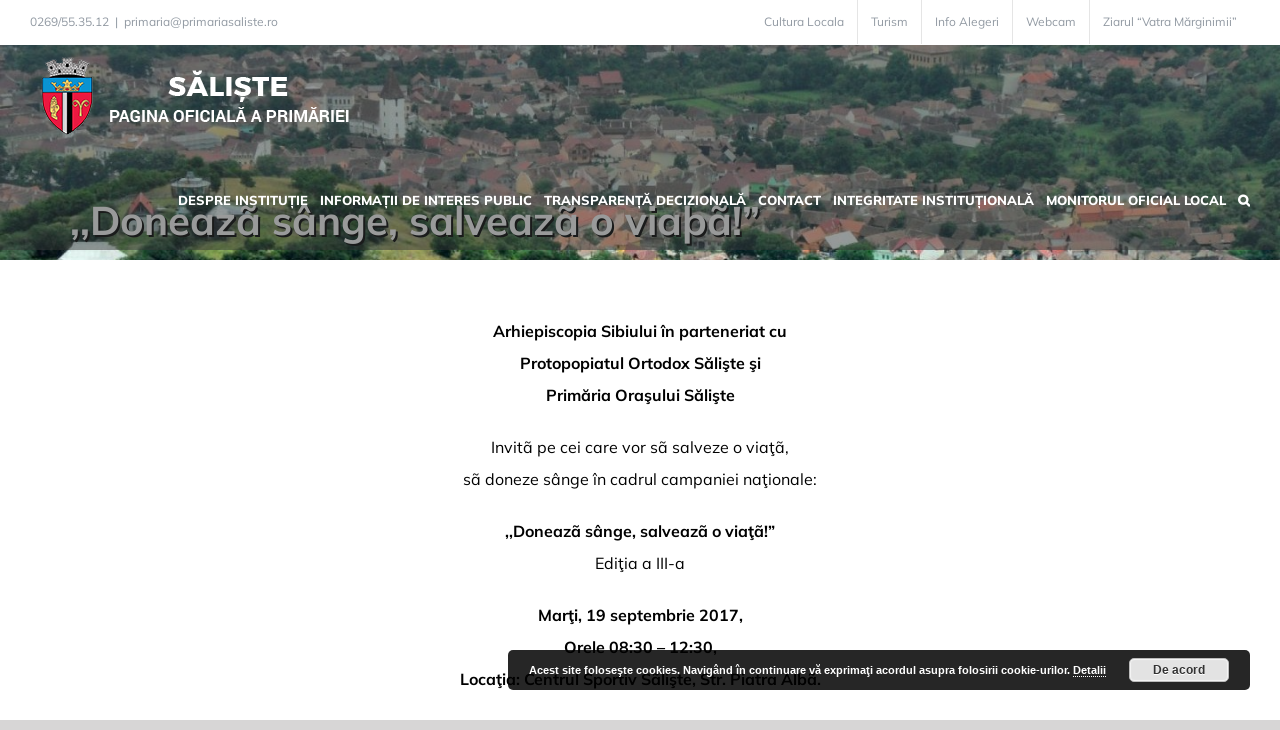

--- FILE ---
content_type: text/html; charset=UTF-8
request_url: https://saliste-sibiu.ro/doneaza-sange-salveaza-o-viatha/
body_size: 17624
content:
<!DOCTYPE html>
<html class="avada-html-layout-wide avada-html-header-position-top avada-header-color-not-opaque avada-mobile-header-color-not-opaque" lang="ro-RO" prefix="og: http://ogp.me/ns# fb: http://ogp.me/ns/fb#">
<head>
	<meta http-equiv="X-UA-Compatible" content="IE=edge" />
	<meta http-equiv="Content-Type" content="text/html; charset=utf-8"/>
	<meta name="viewport" content="width=device-width, initial-scale=1" />
	<title>,,Doneazã sânge, salveazã o viaþã!” &#8211; Primaria orașului Săliște</title>
<meta name='robots' content='max-image-preview:large' />
<link rel='dns-prefetch' href='//www.googletagmanager.com' />
<link rel='dns-prefetch' href='//fonts.googleapis.com' />
<link rel="alternate" type="application/rss+xml" title="Primaria orașului Săliște &raquo; Flux" href="https://saliste-sibiu.ro/feed/" />
<link rel="alternate" type="application/rss+xml" title="Primaria orașului Săliște &raquo; Flux comentarii" href="https://saliste-sibiu.ro/comments/feed/" />
					<link rel="shortcut icon" href="https://saliste-sibiu.ro/wp-content/uploads/Actual_Sibiu_county_CoA.png" type="image/x-icon" />
		
		
		
				<link rel="alternate" title="oEmbed (JSON)" type="application/json+oembed" href="https://saliste-sibiu.ro/wp-json/oembed/1.0/embed?url=https%3A%2F%2Fsaliste-sibiu.ro%2Fdoneaza-sange-salveaza-o-viatha%2F" />
<link rel="alternate" title="oEmbed (XML)" type="text/xml+oembed" href="https://saliste-sibiu.ro/wp-json/oembed/1.0/embed?url=https%3A%2F%2Fsaliste-sibiu.ro%2Fdoneaza-sange-salveaza-o-viatha%2F&#038;format=xml" />
					<meta name="description" content="Arhiepiscopia Sibiului în parteneriat cu 
Protopopiatul Ortodox Sălişte şi
Primăria Oraşului Sălişte
Invitã pe cei care vor sã salveze o viaţã,
sã doneze sânge în cadrul campaniei naţionale:
,,Doneazã sânge, salveazã o viaţã!” 
Ediţia a III-a"/>
				
		<meta property="og:locale" content="ro_RO"/>
		<meta property="og:type" content="article"/>
		<meta property="og:site_name" content="Primaria orașului Săliște"/>
		<meta property="og:title" content="  ,,Doneazã sânge, salveazã o viaþã!”"/>
				<meta property="og:description" content="Arhiepiscopia Sibiului în parteneriat cu 
Protopopiatul Ortodox Sălişte şi
Primăria Oraşului Sălişte
Invitã pe cei care vor sã salveze o viaţã,
sã doneze sânge în cadrul campaniei naţionale:
,,Doneazã sânge, salveazã o viaţã!” 
Ediţia a III-a"/>
				<meta property="og:url" content="https://saliste-sibiu.ro/doneaza-sange-salveaza-o-viatha/"/>
										<meta property="article:published_time" content="2017-09-11T11:37:12+03:00"/>
							<meta property="article:modified_time" content="2024-03-20T12:24:02+03:00"/>
								<meta name="author" content="Administrator"/>
								<meta property="og:image" content="https://saliste-sibiu.ro/wp-content/uploads/2017/09/Afis-Copy.jpg"/>
		<meta property="og:image:width" content="1937"/>
		<meta property="og:image:height" content="761"/>
		<meta property="og:image:type" content="image/jpeg"/>
				<style id='wp-img-auto-sizes-contain-inline-css' type='text/css'>
img:is([sizes=auto i],[sizes^="auto," i]){contain-intrinsic-size:3000px 1500px}
/*# sourceURL=wp-img-auto-sizes-contain-inline-css */
</style>
<style id='wp-emoji-styles-inline-css' type='text/css'>

	img.wp-smiley, img.emoji {
		display: inline !important;
		border: none !important;
		box-shadow: none !important;
		height: 1em !important;
		width: 1em !important;
		margin: 0 0.07em !important;
		vertical-align: -0.1em !important;
		background: none !important;
		padding: 0 !important;
	}
/*# sourceURL=wp-emoji-styles-inline-css */
</style>
<link rel='stylesheet' id='awesome-weather-css' href='https://saliste-sibiu.ro/wp-content/plugins/awesome-weather/awesome-weather.css?ver=6.9' type='text/css' media='all' />
<style id='awesome-weather-inline-css' type='text/css'>
.awesome-weather-wrap { font-family: 'Open Sans', sans-serif; font-weight: 400; font-size: 14px; line-height: 14px; }
/*# sourceURL=awesome-weather-inline-css */
</style>
<link rel='stylesheet' id='opensans-googlefont-css' href='//fonts.googleapis.com/css?family=Open+Sans%3A400&#038;ver=6.9' type='text/css' media='all' />
<link rel='stylesheet' id='page-list-style-css' href='https://saliste-sibiu.ro/wp-content/plugins/page-list/css/page-list.css?ver=5.9' type='text/css' media='all' />
<link rel='stylesheet' id='wp-downloadmanager-css' href='https://saliste-sibiu.ro/wp-content/plugins/wp-downloadmanager/download-css.css?ver=1.69' type='text/css' media='all' />
<link rel='stylesheet' id='fusion-dynamic-css-css' href='https://saliste-sibiu.ro/wp-content/uploads/fusion-styles/ee04ab4aa5f525db025b85416be6417d.min.css?ver=3.11.7' type='text/css' media='all' />
<script type="text/javascript" src="https://saliste-sibiu.ro/wp-includes/js/jquery/jquery.min.js?ver=3.7.1" id="jquery-core-js"></script>
<script type="text/javascript" src="https://saliste-sibiu.ro/wp-includes/js/jquery/jquery-migrate.min.js?ver=3.4.1" id="jquery-migrate-js"></script>

<!-- Google tag (gtag.js) snippet added by Site Kit -->
<!-- Google Analytics snippet added by Site Kit -->
<script type="text/javascript" src="https://www.googletagmanager.com/gtag/js?id=GT-P35N82KZ" id="google_gtagjs-js" async></script>
<script type="text/javascript" id="google_gtagjs-js-after">
/* <![CDATA[ */
window.dataLayer = window.dataLayer || [];function gtag(){dataLayer.push(arguments);}
gtag("set","linker",{"domains":["saliste-sibiu.ro"]});
gtag("js", new Date());
gtag("set", "developer_id.dZTNiMT", true);
gtag("config", "GT-P35N82KZ");
//# sourceURL=google_gtagjs-js-after
/* ]]> */
</script>
<link rel="https://api.w.org/" href="https://saliste-sibiu.ro/wp-json/" /><link rel="alternate" title="JSON" type="application/json" href="https://saliste-sibiu.ro/wp-json/wp/v2/posts/4797" /><link rel="EditURI" type="application/rsd+xml" title="RSD" href="https://saliste-sibiu.ro/xmlrpc.php?rsd" />
<meta name="generator" content="WordPress 6.9" />
<link rel="canonical" href="https://saliste-sibiu.ro/doneaza-sange-salveaza-o-viatha/" />
<link rel='shortlink' href='https://saliste-sibiu.ro/?p=4797' />
<meta name="generator" content="Site Kit by Google 1.170.0" /><style type="text/css" id="css-fb-visibility">@media screen and (max-width: 640px){.fusion-no-small-visibility{display:none !important;}body .sm-text-align-center{text-align:center !important;}body .sm-text-align-left{text-align:left !important;}body .sm-text-align-right{text-align:right !important;}body .sm-flex-align-center{justify-content:center !important;}body .sm-flex-align-flex-start{justify-content:flex-start !important;}body .sm-flex-align-flex-end{justify-content:flex-end !important;}body .sm-mx-auto{margin-left:auto !important;margin-right:auto !important;}body .sm-ml-auto{margin-left:auto !important;}body .sm-mr-auto{margin-right:auto !important;}body .fusion-absolute-position-small{position:absolute;top:auto;width:100%;}.awb-sticky.awb-sticky-small{ position: sticky; top: var(--awb-sticky-offset,0); }}@media screen and (min-width: 641px) and (max-width: 1024px){.fusion-no-medium-visibility{display:none !important;}body .md-text-align-center{text-align:center !important;}body .md-text-align-left{text-align:left !important;}body .md-text-align-right{text-align:right !important;}body .md-flex-align-center{justify-content:center !important;}body .md-flex-align-flex-start{justify-content:flex-start !important;}body .md-flex-align-flex-end{justify-content:flex-end !important;}body .md-mx-auto{margin-left:auto !important;margin-right:auto !important;}body .md-ml-auto{margin-left:auto !important;}body .md-mr-auto{margin-right:auto !important;}body .fusion-absolute-position-medium{position:absolute;top:auto;width:100%;}.awb-sticky.awb-sticky-medium{ position: sticky; top: var(--awb-sticky-offset,0); }}@media screen and (min-width: 1025px){.fusion-no-large-visibility{display:none !important;}body .lg-text-align-center{text-align:center !important;}body .lg-text-align-left{text-align:left !important;}body .lg-text-align-right{text-align:right !important;}body .lg-flex-align-center{justify-content:center !important;}body .lg-flex-align-flex-start{justify-content:flex-start !important;}body .lg-flex-align-flex-end{justify-content:flex-end !important;}body .lg-mx-auto{margin-left:auto !important;margin-right:auto !important;}body .lg-ml-auto{margin-left:auto !important;}body .lg-mr-auto{margin-right:auto !important;}body .fusion-absolute-position-large{position:absolute;top:auto;width:100%;}.awb-sticky.awb-sticky-large{ position: sticky; top: var(--awb-sticky-offset,0); }}</style><meta name="generator" content="Elementor 3.34.2; features: additional_custom_breakpoints; settings: css_print_method-external, google_font-enabled, font_display-auto">
			<style>
				.e-con.e-parent:nth-of-type(n+4):not(.e-lazyloaded):not(.e-no-lazyload),
				.e-con.e-parent:nth-of-type(n+4):not(.e-lazyloaded):not(.e-no-lazyload) * {
					background-image: none !important;
				}
				@media screen and (max-height: 1024px) {
					.e-con.e-parent:nth-of-type(n+3):not(.e-lazyloaded):not(.e-no-lazyload),
					.e-con.e-parent:nth-of-type(n+3):not(.e-lazyloaded):not(.e-no-lazyload) * {
						background-image: none !important;
					}
				}
				@media screen and (max-height: 640px) {
					.e-con.e-parent:nth-of-type(n+2):not(.e-lazyloaded):not(.e-no-lazyload),
					.e-con.e-parent:nth-of-type(n+2):not(.e-lazyloaded):not(.e-no-lazyload) * {
						background-image: none !important;
					}
				}
			</style>
			<link rel="icon" href="https://saliste-sibiu.ro/wp-content/uploads/2024/03/cropped-LOGO-SALISTE-h80-32x32.png" sizes="32x32" />
<link rel="icon" href="https://saliste-sibiu.ro/wp-content/uploads/2024/03/cropped-LOGO-SALISTE-h80-192x192.png" sizes="192x192" />
<link rel="apple-touch-icon" href="https://saliste-sibiu.ro/wp-content/uploads/2024/03/cropped-LOGO-SALISTE-h80-180x180.png" />
<meta name="msapplication-TileImage" content="https://saliste-sibiu.ro/wp-content/uploads/2024/03/cropped-LOGO-SALISTE-h80-270x270.png" />
		<style type="text/css" id="wp-custom-css">
			.fusion-page-title-wrapper {
    align-items: flex-end;
}

.fusion-recent-posts .columns .column .fusion-flexslider {
    border-top-left-radius: 20px;
    border-top-right-radius: 20px;
}

h1, .fusion-tb-page-title-bar h1, .fusion-widget-area h1, .post-content h1, .search-page-search-form h1, .title h1 {
    color: #1d2327;
}

.fusion-main-menu .sub-menu {
    width: 350px;
}

.fusion-page-title-bar, .fusion-breadcrumbs {
    text-shadow: 2px 2px 0px #000000;
}		</style>
				<script type="text/javascript">
			var doc = document.documentElement;
			doc.setAttribute( 'data-useragent', navigator.userAgent );
		</script>
		
	<meta name="format-detection" content="telephone=no"></head>

<body class="wp-singular post-template-default single single-post postid-4797 single-format-standard wp-theme-Avada fusion-image-hovers fusion-pagination-sizing fusion-button_type-flat fusion-button_span-no fusion-button_gradient-linear avada-image-rollover-circle-yes avada-image-rollover-no fusion-body ltr fusion-sticky-header no-tablet-sticky-header no-mobile-sticky-header no-mobile-slidingbar no-mobile-totop avada-has-rev-slider-styles fusion-disable-outline fusion-sub-menu-fade mobile-logo-pos-left layout-wide-mode avada-has-boxed-modal-shadow-none layout-scroll-offset-full avada-has-zero-margin-offset-top fusion-top-header menu-text-align-center mobile-menu-design-flyout fusion-show-pagination-text fusion-header-layout-v2 avada-responsive avada-footer-fx-parallax-effect avada-menu-highlight-style-bar fusion-search-form-classic fusion-main-menu-search-dropdown fusion-avatar-square avada-sticky-shrinkage avada-dropdown-styles avada-blog-layout-medium avada-blog-archive-layout-medium avada-header-shadow-no avada-menu-icon-position-left avada-has-megamenu-shadow avada-has-mainmenu-dropdown-divider avada-has-header-100-width avada-has-pagetitle-bg-full avada-has-main-nav-search-icon avada-has-titlebar-bar_and_content avada-has-footer-widget-bg-image avada-header-border-color-full-transparent avada-has-pagination-padding avada-flyout-menu-direction-fade avada-ec-views-v1 elementor-default elementor-kit-7211" data-awb-post-id="4797">
		<a class="skip-link screen-reader-text" href="#content">Skip to content</a>

	<div id="boxed-wrapper">
		
		<div id="wrapper" class="fusion-wrapper">
			<div id="home" style="position:relative;top:-1px;"></div>
							
					
			<header class="fusion-header-wrapper">
				<div class="fusion-header-v2 fusion-logo-alignment fusion-logo-left fusion-sticky-menu- fusion-sticky-logo- fusion-mobile-logo-  fusion-mobile-menu-design-flyout fusion-header-has-flyout-menu">
					
<div class="fusion-secondary-header">
	<div class="fusion-row">
					<div class="fusion-alignleft">
				<div class="fusion-contact-info"><span class="fusion-contact-info-phone-number">0269/55.35.12</span><span class="fusion-header-separator">|</span><span class="fusion-contact-info-email-address"><a href="mailto:p&#114;i&#109;&#97;ria&#64;p&#114;&#105;mar&#105;asal&#105;&#115;&#116;e&#46;ro">p&#114;i&#109;&#97;ria&#64;p&#114;&#105;mar&#105;asal&#105;&#115;&#116;e&#46;ro</a></span></div>			</div>
							<div class="fusion-alignright">
				<nav class="fusion-secondary-menu" role="navigation" aria-label="Secondary Menu"><ul id="menu-top" class="menu"><li  id="menu-item-8679"  class="menu-item menu-item-type-post_type menu-item-object-page menu-item-8679"  data-item-id="8679"><a  href="https://saliste-sibiu.ro/info/cultura-locala/" class="fusion-bar-highlight"><span class="menu-text">Cultura Locala</span></a></li><li  id="menu-item-8696"  class="menu-item menu-item-type-post_type menu-item-object-page menu-item-8696"  data-item-id="8696"><a  href="https://saliste-sibiu.ro/info/turism/" class="fusion-bar-highlight"><span class="menu-text">Turism</span></a></li><li  id="menu-item-8678"  class="menu-item menu-item-type-post_type menu-item-object-page menu-item-8678"  data-item-id="8678"><a  href="https://saliste-sibiu.ro/info/info-alegeri/" class="fusion-bar-highlight"><span class="menu-text">Info Alegeri</span></a></li><li  id="menu-item-9420"  class="menu-item menu-item-type-post_type menu-item-object-page menu-item-9420"  data-item-id="9420"><a  href="https://saliste-sibiu.ro/webcam/" class="fusion-bar-highlight"><span class="menu-text">Webcam</span></a></li><li  id="menu-item-9423"  class="menu-item menu-item-type-post_type menu-item-object-page menu-item-9423"  data-item-id="9423"><a  href="https://saliste-sibiu.ro/ziarul-vatra-marginimii/" class="fusion-bar-highlight"><span class="menu-text">Ziarul “Vatra Mărginimii”</span></a></li></ul></nav><nav class="fusion-mobile-nav-holder fusion-mobile-menu-text-align-left" aria-label="Secondary Mobile Menu"></nav>			</div>
			</div>
</div>
<div class="fusion-header-sticky-height"></div>
<div class="fusion-header">
	<div class="fusion-row">
					<div class="fusion-header-has-flyout-menu-content">
					<div class="fusion-logo" data-margin-top="11px" data-margin-bottom="11px" data-margin-left="0px" data-margin-right="0px">
			<a class="fusion-logo-link"  href="https://saliste-sibiu.ro/" >

						<!-- standard logo -->
			<img src="https://saliste-sibiu.ro/wp-content/uploads/2024/03/LOGO-SALISTE-h80.png" srcset="https://saliste-sibiu.ro/wp-content/uploads/2024/03/LOGO-SALISTE-h80.png 1x" width="333" height="80" alt="Primaria orașului Săliște Logo" data-retina_logo_url="" class="fusion-standard-logo" />

			
					</a>
		</div>		<nav class="fusion-main-menu" aria-label="Main Menu"><ul id="menu-meniu-principal" class="fusion-menu"><li  id="menu-item-8686"  class="menu-item menu-item-type-post_type menu-item-object-page menu-item-has-children menu-item-8686 fusion-dropdown-menu"  data-item-id="8686"><a  href="https://saliste-sibiu.ro/despre-institutie/" class="fusion-bar-highlight"><span class="menu-text">DESPRE INSTITUȚIE</span></a><ul class="sub-menu"><li  id="menu-item-8687"  class="menu-item menu-item-type-post_type menu-item-object-page menu-item-8687 fusion-dropdown-submenu" ><a  href="https://saliste-sibiu.ro/despre-institutie/legislatie/" class="fusion-bar-highlight"><span>Legislație</span></a></li><li  id="menu-item-8688"  class="menu-item menu-item-type-post_type menu-item-object-page menu-item-has-children menu-item-8688 fusion-dropdown-submenu" ><a  href="https://saliste-sibiu.ro/despre-institutie/conducere/" class="fusion-bar-highlight"><span>Conducere</span></a><ul class="sub-menu"><li  id="menu-item-8682"  class="menu-item menu-item-type-post_type menu-item-object-page menu-item-has-children menu-item-8682" ><a  href="https://saliste-sibiu.ro/despre-institutie/conducere/primar/" class="fusion-bar-highlight"><span>Primar</span></a><ul class="sub-menu"><li  id="menu-item-8690"  class="menu-item menu-item-type-post_type menu-item-object-page menu-item-8690" ><a  href="https://saliste-sibiu.ro/despre-institutie/conducere/primar/atributii-primar/" class="fusion-bar-highlight"><span>Atribuții Primar</span></a></li><li  id="menu-item-8689"  class="menu-item menu-item-type-post_type menu-item-object-page menu-item-8689" ><a  href="https://saliste-sibiu.ro/despre-institutie/conducere/primar/dispozitii/" class="fusion-bar-highlight"><span>Dispoziții</span></a></li><li  id="menu-item-8685"  class="menu-item menu-item-type-post_type menu-item-object-page menu-item-8685" ><a  href="https://saliste-sibiu.ro/despre-institutie/conducere/primar/rapoarte-de-activitate/" class="fusion-bar-highlight"><span>Rapoarte de activitate</span></a></li><li  id="menu-item-8692"  class="menu-item menu-item-type-post_type menu-item-object-page menu-item-8692" ><a  href="https://saliste-sibiu.ro/despre-institutie/conducere/primar/declaratii-de-avere-si-interese-primar/" class="fusion-bar-highlight"><span>Declarații de avere și interese Primar</span></a></li></ul></li><li  id="menu-item-8681"  class="menu-item menu-item-type-post_type menu-item-object-page menu-item-has-children menu-item-8681" ><a  href="https://saliste-sibiu.ro/despre-institutie/conducere/viceprimar/" class="fusion-bar-highlight"><span>Viceprimar</span></a><ul class="sub-menu"><li  id="menu-item-8691"  class="menu-item menu-item-type-post_type menu-item-object-page menu-item-8691" ><a  href="https://saliste-sibiu.ro/despre-institutie/conducere/viceprimar/atributii-viceprimar/" class="fusion-bar-highlight"><span>Atribuții Viceprimar</span></a></li><li  id="menu-item-8693"  class="menu-item menu-item-type-post_type menu-item-object-page menu-item-8693" ><a  href="https://saliste-sibiu.ro/despre-institutie/conducere/viceprimar/rapoarte-de-activitate/" class="fusion-bar-highlight"><span>Rapoarte de activitate</span></a></li><li  id="menu-item-8684"  class="menu-item menu-item-type-post_type menu-item-object-page menu-item-8684" ><a  href="https://saliste-sibiu.ro/despre-institutie/conducere/viceprimar/declaratii-de-avere-si-interese-viceprimar/" class="fusion-bar-highlight"><span>Declarații de avere și interese Viceprimar</span></a></li></ul></li><li  id="menu-item-8683"  class="menu-item menu-item-type-post_type menu-item-object-page menu-item-has-children menu-item-8683" ><a  href="https://saliste-sibiu.ro/despre-institutie/conducere/secretar/" class="fusion-bar-highlight"><span>Secretar</span></a><ul class="sub-menu"><li  id="menu-item-8694"  class="menu-item menu-item-type-post_type menu-item-object-page menu-item-8694" ><a  href="https://saliste-sibiu.ro/despre-institutie/conducere/secretar/atributii-secretar/" class="fusion-bar-highlight"><span>Atribuții Secretar</span></a></li><li  id="menu-item-8695"  class="menu-item menu-item-type-post_type menu-item-object-page menu-item-8695" ><a  href="https://saliste-sibiu.ro/despre-institutie/conducere/secretar/declaratii-de-avere-si-interese-secretar/" class="fusion-bar-highlight"><span>Declarații de avere și interese Secretar</span></a></li></ul></li></ul></li><li  id="menu-item-8709"  class="menu-item menu-item-type-post_type menu-item-object-page menu-item-8709 fusion-dropdown-submenu" ><a  href="https://saliste-sibiu.ro/despre-institutie/agenda-conducerii-conform-standardelor-ruti/" class="fusion-bar-highlight"><span>Agenda conducerii conform standardelor RUTI</span></a></li><li  id="menu-item-8700"  class="menu-item menu-item-type-post_type menu-item-object-page menu-item-has-children menu-item-8700 fusion-dropdown-submenu" ><a  href="https://saliste-sibiu.ro/despre-institutie/organizare/" class="fusion-bar-highlight"><span>Organizare</span></a><ul class="sub-menu"><li  id="menu-item-8702"  class="menu-item menu-item-type-post_type menu-item-object-page menu-item-8702" ><a  href="https://saliste-sibiu.ro/despre-institutie/organizare/regulament-de-organizare-si-functionare/" class="fusion-bar-highlight"><span>Regulament de organizare și funcționare</span></a></li><li  id="menu-item-8703"  class="menu-item menu-item-type-post_type menu-item-object-page menu-item-8703" ><a  href="https://saliste-sibiu.ro/despre-institutie/organizare/organigrama/" class="fusion-bar-highlight"><span>Organigrama</span></a></li><li  id="menu-item-8711"  class="menu-item menu-item-type-post_type menu-item-object-page menu-item-has-children menu-item-8711" ><a  href="https://saliste-sibiu.ro/despre-institutie/organizare/organigrama/compartimente/" class="fusion-bar-highlight"><span>Compartimente</span></a><ul class="sub-menu"><li  id="menu-item-8715"  class="menu-item menu-item-type-post_type menu-item-object-page menu-item-8715" ><a  href="https://saliste-sibiu.ro/despre-institutie/organizare/organigrama/compartimente/compartimentul-achizitii-publice/" class="fusion-bar-highlight"><span>Compartimentul Achiziții Publice</span></a></li><li  id="menu-item-8712"  class="menu-item menu-item-type-post_type menu-item-object-page menu-item-8712" ><a  href="https://saliste-sibiu.ro/despre-institutie/organizare/organigrama/compartimente/compartiment-financiar-contabil/" class="fusion-bar-highlight"><span>Compartiment Financiar – Contabil</span></a></li><li  id="menu-item-8717"  class="menu-item menu-item-type-post_type menu-item-object-page menu-item-8717" ><a  href="https://saliste-sibiu.ro/despre-institutie/organizare/organigrama/compartimente/compartimentul-registrul-agricol-si-cadastru/" class="fusion-bar-highlight"><span>Compartimentul Registrul Agricol și Cadastru</span></a></li><li  id="menu-item-8713"  class="menu-item menu-item-type-post_type menu-item-object-page menu-item-8713" ><a  href="https://saliste-sibiu.ro/despre-institutie/organizare/organigrama/compartimente/compartimentul-urbanism/" class="fusion-bar-highlight"><span>Compartimentul Urbanism</span></a></li><li  id="menu-item-8716"  class="menu-item menu-item-type-post_type menu-item-object-page menu-item-8716" ><a  href="https://saliste-sibiu.ro/despre-institutie/organizare/organigrama/compartimente/compartimentul-asistenta-sociala/" class="fusion-bar-highlight"><span>Compartimentul Asistență  Socială</span></a></li><li  id="menu-item-8714"  class="menu-item menu-item-type-post_type menu-item-object-page menu-item-8714" ><a  href="https://saliste-sibiu.ro/despre-institutie/organizare/organigrama/compartimente/compartimentul-stare-civila/" class="fusion-bar-highlight"><span>Compartimentul  Stare Civila</span></a></li><li  id="menu-item-8718"  class="menu-item menu-item-type-post_type menu-item-object-page menu-item-8718" ><a  href="https://saliste-sibiu.ro/despre-institutie/organizare/organigrama/compartimente/compartimentul-evidenta-persoanelor/" class="fusion-bar-highlight"><span>Compartimentul Evidenta persoanelor</span></a></li><li  id="menu-item-8719"  class="menu-item menu-item-type-post_type menu-item-object-page menu-item-8719" ><a  href="https://saliste-sibiu.ro/despre-institutie/organizare/organigrama/compartimente/compartimentul-administrativ-si-svsu/" class="fusion-bar-highlight"><span>Compartimentul Administrativ și SVSU</span></a></li></ul></li><li  id="menu-item-8761"  class="menu-item menu-item-type-post_type menu-item-object-page menu-item-8761" ><a  href="https://saliste-sibiu.ro/despre-institutie/organizare/guvernanta-corporativa-a-intreprinderilor-publice/" class="fusion-bar-highlight"><span>Guvernanța corporativă a întreprinderilor publice</span></a></li><li  id="menu-item-8723"  class="menu-item menu-item-type-post_type menu-item-object-page menu-item-has-children menu-item-8723" ><a  href="https://saliste-sibiu.ro/despre-institutie/organizare/cariera/" class="fusion-bar-highlight"><span>Cariera</span></a><ul class="sub-menu"><li  id="menu-item-8724"  class="menu-item menu-item-type-post_type menu-item-object-page menu-item-8724" ><a  href="https://saliste-sibiu.ro/despre-institutie/organizare/cariera/anunturile-posturilor-scoase-la-concurs/" class="fusion-bar-highlight"><span>Anunțurile posturilor scoase la concurs</span></a></li><li  id="menu-item-8725"  class="menu-item menu-item-type-post_type menu-item-object-page menu-item-8725" ><a  href="https://saliste-sibiu.ro/despre-institutie/organizare/cariera/rezultate-concursuri/" class="fusion-bar-highlight"><span>Rezultate concursuri</span></a></li></ul></li></ul></li><li  id="menu-item-8726"  class="menu-item menu-item-type-post_type menu-item-object-page menu-item-8726 fusion-dropdown-submenu" ><a  href="https://saliste-sibiu.ro/despre-institutie/programe-si-strategii/" class="fusion-bar-highlight"><span>Programe si strategii</span></a></li><li  id="menu-item-8727"  class="menu-item menu-item-type-post_type menu-item-object-page menu-item-has-children menu-item-8727 fusion-dropdown-submenu" ><a  href="https://saliste-sibiu.ro/despre-institutie/rapoarte-si-studii/" class="fusion-bar-highlight"><span>Rapoarte si studii</span></a><ul class="sub-menu"><li  id="menu-item-8762"  class="menu-item menu-item-type-post_type menu-item-object-page menu-item-8762" ><a  href="https://saliste-sibiu.ro/despre-institutie/rapoarte-si-studii/rapoarte/" class="fusion-bar-highlight"><span>Rapoarte</span></a></li><li  id="menu-item-8763"  class="menu-item menu-item-type-post_type menu-item-object-page menu-item-8763" ><a  href="https://saliste-sibiu.ro/despre-institutie/rapoarte-si-studii/studii/" class="fusion-bar-highlight"><span>Studii</span></a></li></ul></li></ul></li><li  id="menu-item-8720"  class="menu-item menu-item-type-post_type menu-item-object-page menu-item-has-children menu-item-8720 fusion-dropdown-menu"  data-item-id="8720"><a  href="https://saliste-sibiu.ro/informatii-de-interes-public/" class="fusion-bar-highlight"><span class="menu-text">INFORMAȚII DE INTERES PUBLIC</span></a><ul class="sub-menu"><li  id="menu-item-8728"  class="menu-item menu-item-type-post_type menu-item-object-page menu-item-has-children menu-item-8728 fusion-dropdown-submenu" ><a  href="https://saliste-sibiu.ro/informatii-de-interes-public/solicitarea-informatiilor-de-interes-public/" class="fusion-bar-highlight"><span>Solicitarea informațiilor de interes public</span></a><ul class="sub-menu"><li  id="menu-item-9385"  class="menu-item menu-item-type-post_type menu-item-object-page menu-item-9385" ><a  href="https://saliste-sibiu.ro/informatii-de-interes-public/solicitarea-informatiilor-de-interes-public/legea-544-2001/" class="fusion-bar-highlight"><span>Legea 544/2001</span></a></li><li  id="menu-item-8729"  class="menu-item menu-item-type-post_type menu-item-object-page menu-item-8729" ><a  href="https://saliste-sibiu.ro/informatii-de-interes-public/solicitarea-informatiilor-de-interes-public/numele-si-prenumele-persoanei-responsabile-pentru-legea-544-2001/" class="fusion-bar-highlight"><span>Persoana responsabile pentru Legea  544/2001</span></a></li><li  id="menu-item-8730"  class="menu-item menu-item-type-post_type menu-item-object-page menu-item-8730" ><a  href="https://saliste-sibiu.ro/informatii-de-interes-public/solicitarea-informatiilor-de-interes-public/formular-de-solicitare-in-baza-legii-544-2001-cu-modificarile-si-completarile-ulterioare/" class="fusion-bar-highlight"><span>Formular de solicitare în baza Legii 544/2001</span></a></li><li  id="menu-item-8731"  class="menu-item menu-item-type-post_type menu-item-object-page menu-item-8731" ><a  href="https://saliste-sibiu.ro/informatii-de-interes-public/solicitarea-informatiilor-de-interes-public/modalitatea-de-contestare-a-deciziei-si-formularele-aferente-pentru-reclamatie-administrativa-2001/" class="fusion-bar-highlight"><span>Modalitatea de contestare a deciziei și formularele aferente</span></a></li><li  id="menu-item-8732"  class="menu-item menu-item-type-post_type menu-item-object-page menu-item-8732" ><a  href="https://saliste-sibiu.ro/informatii-de-interes-public/solicitarea-informatiilor-de-interes-public/lista-cu-documentele-de-interes-public/" class="fusion-bar-highlight"><span>Lista cu documentele de interes public</span></a></li><li  id="menu-item-8733"  class="menu-item menu-item-type-post_type menu-item-object-page menu-item-8733" ><a  href="https://saliste-sibiu.ro/informatii-de-interes-public/solicitarea-informatiilor-de-interes-public/rapoarte-de-aplicare-a-legii-544-2001/" class="fusion-bar-highlight"><span>Rapoarte de aplicare a legii 544/2001</span></a></li></ul></li><li  id="menu-item-8734"  class="menu-item menu-item-type-post_type menu-item-object-page menu-item-8734 fusion-dropdown-submenu" ><a  href="https://saliste-sibiu.ro/informatii-de-interes-public/buletinul-informativ-al-informatiilor-de-interes-public/" class="fusion-bar-highlight"><span>Buletinul Informativ al informațiilor de interes public</span></a></li><li  id="menu-item-8755"  class="menu-item menu-item-type-post_type menu-item-object-page menu-item-has-children menu-item-8755 fusion-dropdown-submenu" ><a  href="https://saliste-sibiu.ro/informatii-de-interes-public/buget-din-toate-sursele-de-venituri/" class="fusion-bar-highlight"><span>Buget din toate sursele de venituri</span></a><ul class="sub-menu"><li  id="menu-item-8754"  class="menu-item menu-item-type-post_type menu-item-object-page menu-item-8754" ><a  href="https://saliste-sibiu.ro/informatii-de-interes-public/buget-din-toate-sursele-de-venituri/bugetul-din-toate-sursele-de-finantare-si-bugetul-structurilor-aflate-sub-autoritatea/" class="fusion-bar-highlight"><span>Bugetul din toate sursele de finanțare și bugetul structurilor aflate sub autoritatea</span></a></li><li  id="menu-item-8753"  class="menu-item menu-item-type-post_type menu-item-object-page menu-item-8753" ><a  href="https://saliste-sibiu.ro/informatii-de-interes-public/buget-din-toate-sursele-de-venituri/situatia-platilor/" class="fusion-bar-highlight"><span>Situația plaților</span></a></li><li  id="menu-item-8752"  class="menu-item menu-item-type-post_type menu-item-object-page menu-item-8752" ><a  href="https://saliste-sibiu.ro/informatii-de-interes-public/buget-din-toate-sursele-de-venituri/situatia-drepturilor-salariale-stabilite-potrivit-legii/" class="fusion-bar-highlight"><span>Situația drepturilor salariale stabilite potrivit legii</span></a></li><li  id="menu-item-8751"  class="menu-item menu-item-type-post_type menu-item-object-page menu-item-8751" ><a  href="https://saliste-sibiu.ro/informatii-de-interes-public/buget-din-toate-sursele-de-venituri/situatia-anuala-a-finantarilor-nerambursabile-acordate-persoanelor-fizice-sau-juridice-fara-scop-lucrativ/" class="fusion-bar-highlight"><span>Situația anuală a finanțărilor nerambursabile acordate persoanelor fizice sau juridice fără scop lucrativ</span></a></li></ul></li><li  id="menu-item-8756"  class="menu-item menu-item-type-post_type menu-item-object-page menu-item-8756 fusion-dropdown-submenu" ><a  href="https://saliste-sibiu.ro/informatii-de-interes-public/bilanturi-contabile/" class="fusion-bar-highlight"><span>Bilanțuri Contabile</span></a></li><li  id="menu-item-8738"  class="menu-item menu-item-type-post_type menu-item-object-page menu-item-has-children menu-item-8738 fusion-dropdown-submenu" ><a  href="https://saliste-sibiu.ro/informatii-de-interes-public/achizitii-publice/" class="fusion-bar-highlight"><span>Achiziții publice</span></a><ul class="sub-menu"><li  id="menu-item-8735"  class="menu-item menu-item-type-post_type menu-item-object-page menu-item-8735" ><a  href="https://saliste-sibiu.ro/informatii-de-interes-public/achizitii-publice/programul-anual-al-achizitiilor-publice-2/" class="fusion-bar-highlight"><span>Programul anual al achizițiilor publice</span></a></li><li  id="menu-item-8736"  class="menu-item menu-item-type-post_type menu-item-object-page menu-item-8736" ><a  href="https://saliste-sibiu.ro/informatii-de-interes-public/achizitii-publice/centralizatorul-achizitiilor-publice/" class="fusion-bar-highlight"><span>Centralizatorul achizițiilor publice</span></a></li><li  id="menu-item-8737"  class="menu-item menu-item-type-post_type menu-item-object-page menu-item-8737" ><a  href="https://saliste-sibiu.ro/informatii-de-interes-public/achizitii-publice/contractele-de-achizitii-publice-cu-valoarea-de-peste-5-000-euro/" class="fusion-bar-highlight"><span>Contractele de achiziții publice cu valoarea de peste 5.000 euro</span></a></li><li  id="menu-item-8764"  class="menu-item menu-item-type-post_type menu-item-object-page menu-item-8764" ><a  href="https://saliste-sibiu.ro/informatii-de-interes-public/achizitii-publice/documentele-privind-executia-contractelor/" class="fusion-bar-highlight"><span>Documentele privind execuția contractelor</span></a></li></ul></li><li  id="menu-item-8765"  class="menu-item menu-item-type-post_type menu-item-object-page menu-item-8765 fusion-dropdown-submenu" ><a  href="https://saliste-sibiu.ro/informatii-de-interes-public/formulare-tip/" class="fusion-bar-highlight"><span>Formulare-tip</span></a></li><li  id="menu-item-8739"  class="menu-item menu-item-type-post_type menu-item-object-page menu-item-8739 fusion-dropdown-submenu" ><a  href="https://saliste-sibiu.ro/informatii-de-interes-public/declaratii-de-avere-si-de-interese-ale-personalului-autoritatii-institutiei-publice/" class="fusion-bar-highlight"><span>Declarații de avere și de interese ale personalului autorității/instituției publice</span></a></li><li  id="menu-item-8766"  class="menu-item menu-item-type-post_type menu-item-object-page menu-item-8766 fusion-dropdown-submenu" ><a  href="https://saliste-sibiu.ro/informatii-de-interes-public/comisia-paritara-actul-administrativ-de-constituire-a-comisiei-paritare-si-modificarile-intervenite/" class="fusion-bar-highlight"><span>Comisia paritară – actul administrativ de constituire a comisiei paritare și modificările intervenite</span></a></li><li  id="menu-item-8785"  class="menu-item menu-item-type-post_type menu-item-object-page menu-item-8785 fusion-dropdown-submenu" ><a  href="https://saliste-sibiu.ro/informatii-de-interes-public/protectia-datelor-cu-caracter-personal/" class="fusion-bar-highlight"><span>Protecția datelor cu caracter personal</span></a></li><li  id="menu-item-9384"  class="menu-item menu-item-type-post_type menu-item-object-page menu-item-9384 fusion-dropdown-submenu" ><a  href="https://saliste-sibiu.ro/informatii-de-interes-public/rapoarte-anuale/" class="fusion-bar-highlight"><span>Rapoarte anuale</span></a></li><li  id="menu-item-9383"  class="menu-item menu-item-type-post_type menu-item-object-page menu-item-9383 fusion-dropdown-submenu" ><a  href="https://saliste-sibiu.ro/informatii-de-interes-public/nomenclator-stradal/" class="fusion-bar-highlight"><span>Nomenclator stradal</span></a></li><li  id="menu-item-9872"  class="menu-item menu-item-type-post_type menu-item-object-page menu-item-9872 fusion-dropdown-submenu" ><a  href="https://saliste-sibiu.ro/informatii-de-interes-public/proiecte-finantate-prin-fonduri-nerambursabile/" class="fusion-bar-highlight"><span>Proiecte finanțate prin fonduri nerambursabile</span></a></li></ul></li><li  id="menu-item-8721"  class="menu-item menu-item-type-post_type menu-item-object-page menu-item-has-children menu-item-8721 fusion-dropdown-menu"  data-item-id="8721"><a  href="https://saliste-sibiu.ro/transparenta-decizionala/" class="fusion-bar-highlight"><span class="menu-text">TRANSPARENȚĂ DECIZIONALĂ</span></a><ul class="sub-menu"><li  id="menu-item-8786"  class="menu-item menu-item-type-post_type menu-item-object-page menu-item-has-children menu-item-8786 fusion-dropdown-submenu" ><a  href="https://saliste-sibiu.ro/transparenta-decizionala/proiecte-de-acte-normative/" class="fusion-bar-highlight"><span>Proiecte de acte normative</span></a><ul class="sub-menu"><li  id="menu-item-8767"  class="menu-item menu-item-type-post_type menu-item-object-page menu-item-8767" ><a  href="https://saliste-sibiu.ro/transparenta-decizionala/proiecte-de-acte-normative/proiecte-de-acte-normative-aflate-in-consultare-publica/" class="fusion-bar-highlight"><span>Proiecte de acte normative aflate în consultare publică</span></a></li><li  id="menu-item-8772"  class="menu-item menu-item-type-post_type menu-item-object-page menu-item-8772" ><a  href="https://saliste-sibiu.ro/transparenta-decizionala/proiecte-de-acte-normative/proiecte-de-acte-normative-pentru-care-nu-mai-pot-fi-trimise-sugestii/" class="fusion-bar-highlight"><span>Proiecte de acte normative pentru care nu mai pot fi trimise sugestii</span></a></li><li  id="menu-item-8773"  class="menu-item menu-item-type-post_type menu-item-object-page menu-item-8773" ><a  href="https://saliste-sibiu.ro/transparenta-decizionala/proiecte-de-acte-normative/proiecte-de-acte-normative-adoptate/" class="fusion-bar-highlight"><span>Proiecte de acte normative adoptate</span></a></li></ul></li><li  id="menu-item-8768"  class="menu-item menu-item-type-post_type menu-item-object-page menu-item-8768 fusion-dropdown-submenu" ><a  href="https://saliste-sibiu.ro/transparenta-decizionala/formular-pentru-colectarea-de-propuneri-opinii-recomandari/" class="fusion-bar-highlight"><span>Formular pentru colectarea de propuneri/opinii/ recomandări</span></a></li><li  id="menu-item-8787"  class="menu-item menu-item-type-post_type menu-item-object-page menu-item-has-children menu-item-8787 fusion-dropdown-submenu" ><a  href="https://saliste-sibiu.ro/transparenta-decizionala/registre/" class="fusion-bar-highlight"><span>Registre</span></a><ul class="sub-menu"><li  id="menu-item-8769"  class="menu-item menu-item-type-post_type menu-item-object-page menu-item-8769" ><a  href="https://saliste-sibiu.ro/transparenta-decizionala/registre/registru-pentru-consemnarea-si-analizarea-propunerilor-opiniilor-sau-recomandarilor-primite/" class="fusion-bar-highlight"><span>Registru pentru consemnarea și analizarea propunerilor, opiniilor sau recomandărilor primite</span></a></li><li  id="menu-item-8776"  class="menu-item menu-item-type-post_type menu-item-object-page menu-item-8776" ><a  href="https://saliste-sibiu.ro/transparenta-decizionala/registre/registrul-asociatiilor-fundatiilor-si-federatiilor-luate-in-evidenta-de-autoritatea-institutia-publica/" class="fusion-bar-highlight"><span>Registrul asociațiilor, fundațiilor și federațiilor luate în evidență de autoritatea/instituția publică</span></a></li></ul></li><li  id="menu-item-8770"  class="menu-item menu-item-type-post_type menu-item-object-page menu-item-8770 fusion-dropdown-submenu" ><a  href="https://saliste-sibiu.ro/transparenta-decizionala/dezbateri-publice/" class="fusion-bar-highlight"><span>Dezbateri publice</span></a></li><li  id="menu-item-8740"  class="menu-item menu-item-type-post_type menu-item-object-page menu-item-8740 fusion-dropdown-submenu" ><a  href="https://saliste-sibiu.ro/transparenta-decizionala/rapoartele-de-aplicare-a-legii-nr-52-2003-republicata/" class="fusion-bar-highlight"><span>Rapoartele de aplicare a Legii nr. 52/2003, republicată</span></a></li><li  id="menu-item-8775"  class="menu-item menu-item-type-post_type menu-item-object-page menu-item-8775 fusion-dropdown-submenu" ><a  href="https://saliste-sibiu.ro/transparenta-decizionala/numele-si-prenumele-persoanei-desemnate-responsabila-pentru-relatia-cu-societatea-civila-si-datele-de-contact-ale-acesteia/" class="fusion-bar-highlight"><span>Relația cu societatea civilă</span></a></li></ul></li><li  id="menu-item-8722"  class="menu-item menu-item-type-post_type menu-item-object-page menu-item-has-children menu-item-8722 fusion-dropdown-menu"  data-item-id="8722"><a  href="https://saliste-sibiu.ro/contact/" class="fusion-bar-highlight"><span class="menu-text">CONTACT</span></a><ul class="sub-menu"><li  id="menu-item-8749"  class="menu-item menu-item-type-post_type menu-item-object-page menu-item-8749 fusion-dropdown-submenu" ><a  href="https://saliste-sibiu.ro/contact/datele-de-contact-ale-autoritatii-institutiei-publice/" class="fusion-bar-highlight"><span>Datele de contact ale autorității/instituției publice</span></a></li><li  id="menu-item-8748"  class="menu-item menu-item-type-post_type menu-item-object-page menu-item-8748 fusion-dropdown-submenu" ><a  href="https://saliste-sibiu.ro/contact/date-de-contact-utile/" class="fusion-bar-highlight"><span>Date de contact utile</span></a></li><li  id="menu-item-8747"  class="menu-item menu-item-type-post_type menu-item-object-page menu-item-8747 fusion-dropdown-submenu" ><a  href="https://saliste-sibiu.ro/contact/programul-de-functionare-al-autoritatii-institutiei-publice/" class="fusion-bar-highlight"><span>Programul de funcționare al autorității/instituției publice</span></a></li><li  id="menu-item-8746"  class="menu-item menu-item-type-post_type menu-item-object-page menu-item-8746 fusion-dropdown-submenu" ><a  href="https://saliste-sibiu.ro/contact/program-de-audiente/" class="fusion-bar-highlight"><span>Program de audiențe</span></a></li><li  id="menu-item-8745"  class="menu-item menu-item-type-post_type menu-item-object-page menu-item-8745 fusion-dropdown-submenu" ><a  href="https://saliste-sibiu.ro/contact/legaturi-utile/" class="fusion-bar-highlight"><span>Legături utile</span></a></li></ul></li><li  id="menu-item-8760"  class="menu-item menu-item-type-post_type menu-item-object-page menu-item-has-children menu-item-8760 fusion-dropdown-menu"  data-item-id="8760"><a  href="https://saliste-sibiu.ro/integritate-institutionala/" class="fusion-bar-highlight"><span class="menu-text">INTEGRITATE INSTITUȚIONALĂ</span></a><ul class="sub-menu"><li  id="menu-item-8777"  class="menu-item menu-item-type-post_type menu-item-object-page menu-item-8777 fusion-dropdown-submenu" ><a  href="https://saliste-sibiu.ro/integritate-institutionala/cod-etic-deontologic-de-conduita/" class="fusion-bar-highlight"><span>Cod etic/deontologic/de conduită</span></a></li><li  id="menu-item-8778"  class="menu-item menu-item-type-post_type menu-item-object-page menu-item-8778 fusion-dropdown-submenu" ><a  href="https://saliste-sibiu.ro/integritate-institutionala/lista-cuprinzand-cadourile-primite/" class="fusion-bar-highlight"><span>Lista cuprinzând cadourile primite</span></a></li><li  id="menu-item-8779"  class="menu-item menu-item-type-post_type menu-item-object-page menu-item-8779 fusion-dropdown-submenu" ><a  href="https://saliste-sibiu.ro/integritate-institutionala/mecanismul-de-raportare-a-incalcarilor-legii/" class="fusion-bar-highlight"><span>Mecanismul de raportare a încălcărilor legii</span></a></li><li  id="menu-item-8780"  class="menu-item menu-item-type-post_type menu-item-object-page menu-item-8780 fusion-dropdown-submenu" ><a  href="https://saliste-sibiu.ro/integritate-institutionala/declaratia-privind-asumarea-unei-agende-de-integritate-organizationala/" class="fusion-bar-highlight"><span>Declarația privind asumarea unei agende de integritate organizațională</span></a></li><li  id="menu-item-8781"  class="menu-item menu-item-type-post_type menu-item-object-page menu-item-8781 fusion-dropdown-submenu" ><a  href="https://saliste-sibiu.ro/integritate-institutionala/planul-de-integritate-al-institutiei/" class="fusion-bar-highlight"><span>Planul de integritate al instituției</span></a></li><li  id="menu-item-8782"  class="menu-item menu-item-type-post_type menu-item-object-page menu-item-8782 fusion-dropdown-submenu" ><a  href="https://saliste-sibiu.ro/integritate-institutionala/un-raport-narativ-referitor-la-stadiul-implementarii-masurilor-atat-prevazute-in-sna/" class="fusion-bar-highlight"><span>Un raport narativ referitor la stadiul implementării măsurilor atât prevăzute în SNA</span></a></li><li  id="menu-item-8783"  class="menu-item menu-item-type-post_type menu-item-object-page menu-item-8783 fusion-dropdown-submenu" ><a  href="https://saliste-sibiu.ro/integritate-institutionala/situatia-incidentelor-de-integritate-precum-si-o-prezentare-succinta-a-masurilor-adoptate-pentru-remedierea-aspectelor-care-au-favorizat-producerea-incidentului/" class="fusion-bar-highlight"><span>Situaţia incidentelor de integritate</span></a></li><li  id="menu-item-8784"  class="menu-item menu-item-type-post_type menu-item-object-page menu-item-8784 fusion-dropdown-submenu" ><a  href="https://saliste-sibiu.ro/integritate-institutionala/studii-cercetari-ghiduri-materiale-informative-relevante/" class="fusion-bar-highlight"><span>Materiale informative relevante</span></a></li><li  id="menu-item-9401"  class="menu-item menu-item-type-post_type menu-item-object-page menu-item-9401 fusion-dropdown-submenu" ><a  href="https://saliste-sibiu.ro/integritate-institutionala/strategia-nationala-anticoruptie/" class="fusion-bar-highlight"><span>Strategia națională anticorupție</span></a></li></ul></li><li  id="menu-item-8750"  class="menu-item menu-item-type-post_type menu-item-object-page menu-item-8750"  data-item-id="8750"><a  href="https://saliste-sibiu.ro/monitorul-oficial-local/" class="fusion-bar-highlight"><span class="menu-text">MONITORUL OFICIAL LOCAL</span></a></li><li class="fusion-custom-menu-item fusion-main-menu-search"><a class="fusion-main-menu-icon fusion-bar-highlight" href="#" aria-label="Cauta" data-title="Cauta" title="Cauta" role="button" aria-expanded="false"></a><div class="fusion-custom-menu-item-contents">		<form role="search" class="searchform fusion-search-form  fusion-search-form-classic" method="get" action="https://saliste-sibiu.ro/">
			<div class="fusion-search-form-content">

				
				<div class="fusion-search-field search-field">
					<label><span class="screen-reader-text">Cautare...</span>
													<input type="search" value="" name="s" class="s" placeholder="Cautare..." required aria-required="true" aria-label="Cautare..."/>
											</label>
				</div>
				<div class="fusion-search-button search-button">
					<input type="submit" class="fusion-search-submit searchsubmit" aria-label="Cauta" value="&#xf002;" />
									</div>

				
			</div>


			
		</form>
		</div></li></ul></nav><div class="fusion-flyout-menu-icons fusion-flyout-mobile-menu-icons">
	
	
	
				<a class="fusion-flyout-menu-toggle" aria-hidden="true" aria-label="Toggle Menu" href="#">
			<div class="fusion-toggle-icon-line"></div>
			<div class="fusion-toggle-icon-line"></div>
			<div class="fusion-toggle-icon-line"></div>
		</a>
	</div>


<div class="fusion-flyout-menu-bg"></div>

<nav class="fusion-mobile-nav-holder fusion-flyout-menu fusion-flyout-mobile-menu" aria-label="Main Menu Mobile"></nav>

							</div>
			</div>
</div>
				</div>
				<div class="fusion-clearfix"></div>
			</header>
								
							<div id="sliders-container" class="fusion-slider-visibility">
					</div>
				
					
							
			<section class="avada-page-titlebar-wrapper" aria-label="Page Title Bar">
	<div class="fusion-page-title-bar fusion-page-title-bar-breadcrumbs fusion-page-title-bar-left">
		<div class="fusion-page-title-row">
			<div class="fusion-page-title-wrapper">
				<div class="fusion-page-title-captions">

																							<h1 class="entry-title">,,Doneazã sânge, salveazã o viaþã!”</h1>

											
					
				</div>

													
			</div>
		</div>
	</div>
</section>

						<main id="main" class="clearfix ">
				<div class="fusion-row" style="">

<section id="content" style="width: 100%;">
	
					<article id="post-4797" class="post post-4797 type-post status-publish format-standard has-post-thumbnail hentry category-stiri category-stiri-si-evenimente">
										<span class="entry-title" style="display: none;">,,Doneazã sânge, salveazã o viaþã!”</span>
			
				
						<div class="post-content">
				<p style="text-align: center;"><strong><span style="color: #000000;">Arhiepiscopia Sibiului în parteneriat cu </span></strong><br />
<strong><span style="color: #000000;">Protopopiatul Ortodox Sălişte şi</span></strong><br />
<strong><span style="color: #000000;">Primăria Oraşului Sălişte</span></strong></p>
<p style="text-align: center;"><span style="color: #000000;">Invitã pe cei care vor sã salveze o viaţã,</span><br />
<span style="color: #000000;">sã doneze sânge în cadrul campaniei naţionale:</span></p>
<p style="text-align: center;"><span style="color: #000000;"><strong>,,Doneazã sânge, salveazã o viaţã!”</strong> </span><br />
<span style="color: #000000;">Ediţia a III-a</span></p>
<p style="text-align: center;"><strong><span style="color: #000000;">Marţi, 19 septembrie 2017,</span></strong><br />
<strong><span style="color: #000000;">Orele 08:30 &#8211; 12:30,</span></strong><br />
<strong><span style="color: #000000;">Locaţia: Centrul Sportiv Sãlişte, </span><span style="color: #000000;">Str. Piatra Albã.</span></strong></p>
<p style="text-align: center;"><span style="color: #000000;"> Donatorii vor beneficia de: bonuri de masã, reducere la abonament transport,  zi liberã de la locul de muncã.</span></p>
<p style="text-align: center;"><span style="color: #000000;">Pentru a putea fi donator de sânge, doritorii trebuie sã îndeplineascã urmãtoarele condiţii:</span></p>
<p style="text-align: center;"><span style="color: #000000;">  · vârsta între 18-60 de ani, greutate peste 50 de kg;</span></p>
<p style="text-align: center;"><span style="color: #000000;">· sã nu fi suferit în ultimele 6 luni intervenþii chirurgicale;</span></p>
<p style="text-align: center;"><span style="color: #000000;">· femeile sã nu fie însãrcinate sau în perioada de lãuzie;</span></p>
<p style="text-align: center;"><span style="color: #000000;">· sã nu fi consumat grãsimi sau bãuturi alcoolice cu cel puþin 48 de ore înaintea donãrii;</span></p>
<p style="text-align: center;"><span style="color: #000000;">· sã nu fie în prezent sub tratament pentru: boli de inimã, hipertensiune, boli renale, boli psihice, boli hepatice, boli endocrine;</span></p>
<p style="text-align: center;"><span style="color: #000000;">· sã nu fi suferit de: hepatitã, TBC, epilepsie şi alte boli neurologice, boli psihice, brucelozã, ulcer, diabet zaharat, boli de inimã.</span></p>
<p style="text-align: center;"><span style="color: #000000;">Informaţii suplimentare privind organizarea acţiunii de donare se pot obţine la numerele de telefon: 0769310680; 0746621887</span><img fetchpriority="high" fetchpriority="high" decoding="async" class="aligncenter wp-image-4798 size-full" src="https://saliste-sibiu.ro/wp-content/uploads/2017/09/Afis-scaled.jpg" alt="" width="1914" height="2560" srcset="https://saliste-sibiu.ro/wp-content/uploads/2017/09/Afis-200x267.jpg 200w, https://saliste-sibiu.ro/wp-content/uploads/2017/09/Afis-224x300.jpg 224w, https://saliste-sibiu.ro/wp-content/uploads/2017/09/Afis-400x535.jpg 400w, https://saliste-sibiu.ro/wp-content/uploads/2017/09/Afis-600x802.jpg 600w, https://saliste-sibiu.ro/wp-content/uploads/2017/09/Afis-766x1024.jpg 766w, https://saliste-sibiu.ro/wp-content/uploads/2017/09/Afis-768x1027.jpg 768w, https://saliste-sibiu.ro/wp-content/uploads/2017/09/Afis-800x1070.jpg 800w, https://saliste-sibiu.ro/wp-content/uploads/2017/09/Afis-1149x1536.jpg 1149w, https://saliste-sibiu.ro/wp-content/uploads/2017/09/Afis-1200x1605.jpg 1200w, https://saliste-sibiu.ro/wp-content/uploads/2017/09/Afis-1532x2048.jpg 1532w, https://saliste-sibiu.ro/wp-content/uploads/2017/09/Afis-scaled.jpg 1914w" sizes="(max-width: 1914px) 100vw, 1914px" /><span style="color: #000000;">.</span></p>
							</div>

												<div class="fusion-meta-info"><div class="fusion-meta-info-wrapper">By <span class="vcard"><span class="fn"><a href="https://saliste-sibiu.ro/author/primaria/" title="Articole de Administrator" rel="author">Administrator</a></span></span><span class="fusion-inline-sep">|</span><span class="updated rich-snippet-hidden">2024-03-20T15:24:02+03:00</span><span>11.09.2017</span><span class="fusion-inline-sep">|</span><a href="https://saliste-sibiu.ro/category/stiri-si-evenimente/stiri/" rel="category tag">ANUNȚ</a>, <a href="https://saliste-sibiu.ro/category/stiri-si-evenimente/" rel="category tag">Stiri si evenimente</a><span class="fusion-inline-sep">|</span><span class="fusion-comments"><span>Comentariile sunt închise<span class="screen-reader-text"> pentru ,,Doneazã sânge, salveazã o viaþã!”</span></span></span></div></div>													<div class="fusion-sharing-box fusion-theme-sharing-box fusion-single-sharing-box">
		<h4>Share This Story, Choose Your Platform!</h4>
		<div class="fusion-social-networks"><div class="fusion-social-networks-wrapper"><a  class="fusion-social-network-icon fusion-tooltip fusion-facebook awb-icon-facebook" style="color:var(--sharing_social_links_icon_color);" data-placement="top" data-title="Facebook" data-toggle="tooltip" title="Facebook" href="https://www.facebook.com/sharer.php?u=https%3A%2F%2Fsaliste-sibiu.ro%2Fdoneaza-sange-salveaza-o-viatha%2F&amp;t=%2C%2CDoneaz%C3%A3%20s%C3%A2nge%2C%20salveaz%C3%A3%20o%20via%C3%BE%C3%A3%21%E2%80%9D" target="_blank" rel="noreferrer"><span class="screen-reader-text">Facebook</span></a><a  class="fusion-social-network-icon fusion-tooltip fusion-twitter awb-icon-twitter" style="color:var(--sharing_social_links_icon_color);" data-placement="top" data-title="X" data-toggle="tooltip" title="X" href="https://twitter.com/share?url=https%3A%2F%2Fsaliste-sibiu.ro%2Fdoneaza-sange-salveaza-o-viatha%2F&amp;text=%2C%2CDoneaz%C3%A3%20s%C3%A2nge%2C%20salveaz%C3%A3%20o%20via%C3%BE%C3%A3%21%E2%80%9D" target="_blank" rel="noopener noreferrer"><span class="screen-reader-text">X</span></a><a  class="fusion-social-network-icon fusion-tooltip fusion-reddit awb-icon-reddit" style="color:var(--sharing_social_links_icon_color);" data-placement="top" data-title="Reddit" data-toggle="tooltip" title="Reddit" href="https://reddit.com/submit?url=https://saliste-sibiu.ro/doneaza-sange-salveaza-o-viatha/&amp;title=%2C%2CDoneaz%C3%A3%20s%C3%A2nge%2C%20salveaz%C3%A3%20o%20via%C3%BE%C3%A3%21%E2%80%9D" target="_blank" rel="noopener noreferrer"><span class="screen-reader-text">Reddit</span></a><a  class="fusion-social-network-icon fusion-tooltip fusion-linkedin awb-icon-linkedin" style="color:var(--sharing_social_links_icon_color);" data-placement="top" data-title="LinkedIn" data-toggle="tooltip" title="LinkedIn" href="https://www.linkedin.com/shareArticle?mini=true&amp;url=https%3A%2F%2Fsaliste-sibiu.ro%2Fdoneaza-sange-salveaza-o-viatha%2F&amp;title=%2C%2CDoneaz%C3%A3%20s%C3%A2nge%2C%20salveaz%C3%A3%20o%20via%C3%BE%C3%A3%21%E2%80%9D&amp;summary=Arhiepiscopia%20Sibiului%20%C3%AEn%20parteneriat%20cu%20%0D%0AProtopopiatul%20Ortodox%20S%C4%83li%C5%9Fte%20%C5%9Fi%0D%0APrim%C4%83ria%20Ora%C5%9Fului%20S%C4%83li%C5%9Fte%0D%0AInvit%C3%A3%20pe%20cei%20care%20vor%20s%C3%A3%20salveze%20o%20via%C5%A3%C3%A3%2C%0D%0As%C3%A3%20doneze%20s%C3%A2nge%20%C3%AEn%20cadrul%20campaniei%20na%C5%A3ionale%3A%0D%0A%2C%2CDoneaz%C3%A3%20s%C3%A2nge%2C%20salveaz%C3%A3%20o%20via%C5%A3%C3%A3%21%E2%80%9D%20%0D%0AEdi%C5%A3ia%20a%20III-a" target="_blank" rel="noopener noreferrer"><span class="screen-reader-text">LinkedIn</span></a><a  class="fusion-social-network-icon fusion-tooltip fusion-whatsapp awb-icon-whatsapp" style="color:var(--sharing_social_links_icon_color);" data-placement="top" data-title="WhatsApp" data-toggle="tooltip" title="WhatsApp" href="https://api.whatsapp.com/send?text=https%3A%2F%2Fsaliste-sibiu.ro%2Fdoneaza-sange-salveaza-o-viatha%2F" target="_blank" rel="noopener noreferrer"><span class="screen-reader-text">WhatsApp</span></a><a  class="fusion-social-network-icon fusion-tooltip fusion-tumblr awb-icon-tumblr" style="color:var(--sharing_social_links_icon_color);" data-placement="top" data-title="Tumblr" data-toggle="tooltip" title="Tumblr" href="https://www.tumblr.com/share/link?url=https%3A%2F%2Fsaliste-sibiu.ro%2Fdoneaza-sange-salveaza-o-viatha%2F&amp;name=%2C%2CDoneaz%C3%A3%20s%C3%A2nge%2C%20salveaz%C3%A3%20o%20via%C3%BE%C3%A3%21%E2%80%9D&amp;description=Arhiepiscopia%20Sibiului%20%C3%AEn%20parteneriat%20cu%20%0D%0AProtopopiatul%20Ortodox%20S%C4%83li%C5%9Fte%20%C5%9Fi%0D%0APrim%C4%83ria%20Ora%C5%9Fului%20S%C4%83li%C5%9Fte%0D%0AInvit%C3%A3%20pe%20cei%20care%20vor%20s%C3%A3%20salveze%20o%20via%C5%A3%C3%A3%2C%0D%0As%C3%A3%20doneze%20s%C3%A2nge%20%C3%AEn%20cadrul%20campaniei%20na%C5%A3ionale%3A%0D%0A%2C%2CDoneaz%C3%A3%20s%C3%A2nge%2C%20salveaz%C3%A3%20o%20via%C5%A3%C3%A3%21%E2%80%9D%20%0D%0AEdi%C5%A3ia%20a%20III-a" target="_blank" rel="noopener noreferrer"><span class="screen-reader-text">Tumblr</span></a><a  class="fusion-social-network-icon fusion-tooltip fusion-pinterest awb-icon-pinterest" style="color:var(--sharing_social_links_icon_color);" data-placement="top" data-title="Pinterest" data-toggle="tooltip" title="Pinterest" href="https://pinterest.com/pin/create/button/?url=https%3A%2F%2Fsaliste-sibiu.ro%2Fdoneaza-sange-salveaza-o-viatha%2F&amp;description=Arhiepiscopia%20Sibiului%20%C3%AEn%20parteneriat%20cu%20%0D%0AProtopopiatul%20Ortodox%20S%C4%83li%C5%9Fte%20%C5%9Fi%0D%0APrim%C4%83ria%20Ora%C5%9Fului%20S%C4%83li%C5%9Fte%0D%0AInvit%C3%A3%20pe%20cei%20care%20vor%20s%C3%A3%20salveze%20o%20via%C5%A3%C3%A3%2C%0D%0As%C3%A3%20doneze%20s%C3%A2nge%20%C3%AEn%20cadrul%20campaniei%20na%C5%A3ionale%3A%0D%0A%2C%2CDoneaz%C3%A3%20s%C3%A2nge%2C%20salveaz%C3%A3%20o%20via%C5%A3%C3%A3%21%E2%80%9D%20%0D%0AEdi%C5%A3ia%20a%20III-a&amp;media=https%3A%2F%2Fsaliste-sibiu.ro%2Fwp-content%2Fuploads%2F2017%2F09%2FAfis-Copy.jpg" target="_blank" rel="noopener noreferrer"><span class="screen-reader-text">Pinterest</span></a><a  class="fusion-social-network-icon fusion-tooltip fusion-vk awb-icon-vk" style="color:var(--sharing_social_links_icon_color);" data-placement="top" data-title="Vk" data-toggle="tooltip" title="Vk" href="https://vk.com/share.php?url=https%3A%2F%2Fsaliste-sibiu.ro%2Fdoneaza-sange-salveaza-o-viatha%2F&amp;title=%2C%2CDoneaz%C3%A3%20s%C3%A2nge%2C%20salveaz%C3%A3%20o%20via%C3%BE%C3%A3%21%E2%80%9D&amp;description=Arhiepiscopia%20Sibiului%20%C3%AEn%20parteneriat%20cu%20%0D%0AProtopopiatul%20Ortodox%20S%C4%83li%C5%9Fte%20%C5%9Fi%0D%0APrim%C4%83ria%20Ora%C5%9Fului%20S%C4%83li%C5%9Fte%0D%0AInvit%C3%A3%20pe%20cei%20care%20vor%20s%C3%A3%20salveze%20o%20via%C5%A3%C3%A3%2C%0D%0As%C3%A3%20doneze%20s%C3%A2nge%20%C3%AEn%20cadrul%20campaniei%20na%C5%A3ionale%3A%0D%0A%2C%2CDoneaz%C3%A3%20s%C3%A2nge%2C%20salveaz%C3%A3%20o%20via%C5%A3%C3%A3%21%E2%80%9D%20%0D%0AEdi%C5%A3ia%20a%20III-a" target="_blank" rel="noopener noreferrer"><span class="screen-reader-text">Vk</span></a><a  class="fusion-social-network-icon fusion-tooltip fusion-mail awb-icon-mail fusion-last-social-icon" style="color:var(--sharing_social_links_icon_color);" data-placement="top" data-title="E-mail:" data-toggle="tooltip" title="E-mail:" href="mailto:?body=https://saliste-sibiu.ro/doneaza-sange-salveaza-o-viatha/&amp;subject=%2C%2CDoneaz%C3%A3%20s%C3%A2nge%2C%20salveaz%C3%A3%20o%20via%C3%BE%C3%A3%21%E2%80%9D" target="_self" rel="noopener noreferrer"><span class="screen-reader-text">E-mail:</span></a><div class="fusion-clearfix"></div></div></div>	</div>
													<section class="related-posts single-related-posts">
				<div class="fusion-title fusion-title-size-three sep-none fusion-sep-none" style="margin-top:0px;margin-bottom:31px;">
				<h3 class="title-heading-left" style="margin:0;">
					Articole asemanatoare				</h3>
			</div>
			
	
	
	
					<div class="awb-carousel awb-swiper awb-swiper-carousel fusion-carousel-title-below-image" data-imagesize="fixed" data-metacontent="yes" data-autoplay="no" data-touchscroll="no" data-columns="2" data-itemmargin="44px" data-itemwidth="180" data-scrollitems="">
		<div class="swiper-wrapper">
																		<div class="swiper-slide">
					<div class="fusion-carousel-item-wrapper">
						<div  class="fusion-image-wrapper fusion-image-size-fixed" aria-haspopup="true">
							<a href="https://saliste-sibiu.ro/calendarele-de-colectare-deseuri-pentru-anul-2026/" aria-label="Calendare de colectare deșeuri pentru anul 2026">
								<img src="https://saliste-sibiu.ro/wp-content/uploads/2026/01/saliste-500x383.png" srcset="https://saliste-sibiu.ro/wp-content/uploads/2026/01/saliste-500x383.png 1x, https://saliste-sibiu.ro/wp-content/uploads/2026/01/saliste-500x383@2x.png 2x" width="500" height="383" alt="Calendare de colectare deșeuri pentru anul 2026" />
				</a>
							</div>
																				<h4 class="fusion-carousel-title">
								<a class="fusion-related-posts-title-link" href="https://saliste-sibiu.ro/calendarele-de-colectare-deseuri-pentru-anul-2026/" target="_self" title="Calendare de colectare deșeuri pentru anul 2026">Calendare de colectare deșeuri pentru anul 2026</a>
							</h4>

							<div class="fusion-carousel-meta">
								
								<span class="fusion-date">05.01.2026</span>

															</div><!-- fusion-carousel-meta -->
											</div><!-- fusion-carousel-item-wrapper -->
				</div>
															<div class="swiper-slide">
					<div class="fusion-carousel-item-wrapper">
						<div  class="fusion-image-wrapper fusion-image-size-fixed" aria-haspopup="true">
							<a href="https://saliste-sibiu.ro/%f0%9f%8e%84%f0%9f%8c%b2%f0%9f%8e%84targ-de-craciun-si-concert-de-colinde-sustinute-de-tinerii-din-saliste-in-20-decembrie-2025-va-asteptam-cu-drag/" aria-label="&#x1f384;&#x1f332;&#x1f384;Târg de Crăciun și Concert de Colinde susținute de tinerii din Săliște, în 20 decembrie 2025, vă așteptăm cu drag!">
								<img loading="lazy" src="https://saliste-sibiu.ro/wp-content/uploads/2025/11/Afis-Targ-si-Colinde-Craciun-2025-500x383.png" srcset="https://saliste-sibiu.ro/wp-content/uploads/2025/11/Afis-Targ-si-Colinde-Craciun-2025-500x383.png 1x, https://saliste-sibiu.ro/wp-content/uploads/2025/11/Afis-Targ-si-Colinde-Craciun-2025-500x383@2x.png 2x" width="500" height="383" alt="&#x1f384;&#x1f332;&#x1f384;Târg de Crăciun și Concert de Colinde susținute de tinerii din Săliște, în 20 decembrie 2025, vă așteptăm cu drag!" />
				</a>
							</div>
																				<h4 class="fusion-carousel-title">
								<a class="fusion-related-posts-title-link" href="https://saliste-sibiu.ro/%f0%9f%8e%84%f0%9f%8c%b2%f0%9f%8e%84targ-de-craciun-si-concert-de-colinde-sustinute-de-tinerii-din-saliste-in-20-decembrie-2025-va-asteptam-cu-drag/" target="_self" title="&#x1f384;&#x1f332;&#x1f384;Târg de Crăciun și Concert de Colinde susținute de tinerii din Săliște, în 20 decembrie 2025, vă așteptăm cu drag!">&#x1f384;&#x1f332;&#x1f384;Târg de Crăciun și Concert de Colinde susținute de tinerii din Săliște, în 20 decembrie 2025, vă așteptăm cu drag!</a>
							</h4>

							<div class="fusion-carousel-meta">
								
								<span class="fusion-date">19.11.2025</span>

															</div><!-- fusion-carousel-meta -->
											</div><!-- fusion-carousel-item-wrapper -->
				</div>
					</div><!-- swiper-wrapper -->
				<div class="awb-swiper-button awb-swiper-button-prev"><i class="awb-icon-angle-left"></i></div><div class="awb-swiper-button awb-swiper-button-next"><i class="awb-icon-angle-right"></i></div>	</div><!-- fusion-carousel -->
</section><!-- related-posts -->


																	</article>
	</section>
						
					</div>  <!-- fusion-row -->
				</main>  <!-- #main -->
				
				
								
					
		<div class="fusion-footer fusion-footer-parallax">
					
	<footer class="fusion-footer-widget-area fusion-widget-area">
		<div class="fusion-row">
			<div class="fusion-columns fusion-columns-4 fusion-widget-area">
				
																									<div class="fusion-column col-lg-3 col-md-3 col-sm-3">
							<section id="text-4" class="fusion-footer-widget-column widget widget_text" style="border-style: solid;border-color:transparent;border-width:0px;"><h4 class="widget-title">PRIMĂRIA ORAȘULUI SALIȘTE</h4>			<div class="textwidget"><p>Adresa: Săliște, str. Ștează, nr.9<br />
Telefon: 0269/553572, 0269/553512<br />
Fax. 0269/553363<br />
E-mail: primaria@primariasaliste.ro</p>
</div>
		<div style="clear:both;"></div></section>																					</div>
																										<div class="fusion-column col-lg-3 col-md-3 col-sm-3">
							<section id="text-23" class="fusion-footer-widget-column widget widget_text" style="border-style: solid;border-color:transparent;border-width:0px;"><h4 class="widget-title">PROGRAM CU PUBLICUL</h4>			<div class="textwidget"><p>Luni – joi 08.00 – 16:00<br />
Vineri 08.00 – 14.00</p>
<p><a href="/cookies/">Cookies</a><br />
<a href="/politica-de-confidentialitate/">Politica de confidentialitate</a></p>
</div>
		<div style="clear:both;"></div></section>																					</div>
																										<div class="fusion-column col-lg-3 col-md-3 col-sm-3">
							<section id="awesomeweatherwidget-3" class="fusion-footer-widget-column widget widget_awesomeweatherwidget" style="border-style: solid;border-color:transparent;border-width:0px;"><div id="awe-ajax-awesome-weather-saliste" class="awe-ajax-awesome-weather-saliste awe-weather-ajax-wrap" style=""><div class="awe-loading"><i class="wi wi-day-sunny"></i></div></div><script type="text/javascript"> jQuery(document).ready(function() { awe_ajax_load({"id":"awesome-weather-saliste","locale":"","location":"saliste","owm_city_id":"668153","override_title":"","size":"wide","units":"C","forecast_days":"5","hide_stats":0,"show_link":0,"background":"","custom_bg_color":"","use_user_location":0,"allow_user_to_change":0,"show_icons":0,"extended_url":"","extended_text":"","background_by_weather":1,"text_color":"#ffffff","hide_attribution":0,"skip_geolocate":0,"latlng":"","ajaxurl":"https:\/\/saliste-sibiu.ro\/wp-admin\/admin-ajax.php","via_ajax":1}); }); </script><div style="clear:both;"></div></section>																					</div>
																										<div class="fusion-column fusion-column-last col-lg-3 col-md-3 col-sm-3">
							<section id="media_image-6" class="fusion-footer-widget-column widget widget_media_image" style="border-style: solid;border-color:transparent;border-width:0px;"><a href="https://fiipregatit.ro/"><img loading="lazy" width="300" height="300" src="https://saliste-sibiu.ro/wp-content/uploads/FiipregatitDSU_Banner_300-x300-px-1.jpg" class="image wp-image-8882  attachment-full size-full" alt="" style="max-width: 100%; height: auto;" decoding="async" srcset="https://saliste-sibiu.ro/wp-content/uploads/FiipregatitDSU_Banner_300-x300-px-1-66x66.jpg 66w, https://saliste-sibiu.ro/wp-content/uploads/FiipregatitDSU_Banner_300-x300-px-1-150x150.jpg 150w, https://saliste-sibiu.ro/wp-content/uploads/FiipregatitDSU_Banner_300-x300-px-1-200x200.jpg 200w, https://saliste-sibiu.ro/wp-content/uploads/FiipregatitDSU_Banner_300-x300-px-1.jpg 300w" sizes="(max-width: 300px) 100vw, 300px" /></a><div style="clear:both;"></div></section>																					</div>
																											
				<div class="fusion-clearfix"></div>
			</div> <!-- fusion-columns -->
		</div> <!-- fusion-row -->
	</footer> <!-- fusion-footer-widget-area -->

	
	<footer id="footer" class="fusion-footer-copyright-area">
		<div class="fusion-row">
			<div class="fusion-copyright-content">

				<div class="fusion-copyright-notice">
		<div>
		© Copyright <script>document.write(new Date().getFullYear());</script>   | Powered by <a href='http://tntcomputers.ro' target='_blank'>TNT Computers</a>  & <a href='https://citymanager.online/' target='_blank'>City Manager</a> | Toate drepturile rezervate	</div>
</div>
<div class="fusion-social-links-footer">
	<div class="fusion-social-networks"><div class="fusion-social-networks-wrapper"><a  class="fusion-social-network-icon fusion-tooltip fusion-facebook awb-icon-facebook" style title="Facebook" href="https://www.facebook.com/primariasaliste/" target="_blank" rel="noreferrer"><span class="screen-reader-text">Facebook</span></a></div></div></div>

			</div> <!-- fusion-fusion-copyright-content -->
		</div> <!-- fusion-row -->
	</footer> <!-- #footer -->
		</div> <!-- fusion-footer -->

		
					
												</div> <!-- wrapper -->
		</div> <!-- #boxed-wrapper -->
				<a class="fusion-one-page-text-link fusion-page-load-link" tabindex="-1" href="#" aria-hidden="true">Page load link</a>

		<div class="avada-footer-scripts">
			<script type="speculationrules">
{"prefetch":[{"source":"document","where":{"and":[{"href_matches":"/*"},{"not":{"href_matches":["/wp-*.php","/wp-admin/*","/wp-content/uploads/*","/wp-content/*","/wp-content/plugins/*","/wp-content/themes/Avada/*","/*\\?(.+)"]}},{"not":{"selector_matches":"a[rel~=\"nofollow\"]"}},{"not":{"selector_matches":".no-prefetch, .no-prefetch a"}}]},"eagerness":"conservative"}]}
</script>
<script>
              (function(e){
                  var el = document.createElement('script');
                  el.setAttribute('data-account', 'UZMPhsauAi');
                  el.setAttribute('src', 'https://cdn.userway.org/widget.js');
                  document.body.appendChild(el);
                })();
              </script><script type="text/javascript">var fusionNavIsCollapsed=function(e){var t,n;window.innerWidth<=e.getAttribute("data-breakpoint")?(e.classList.add("collapse-enabled"),e.classList.remove("awb-menu_desktop"),e.classList.contains("expanded")||(e.setAttribute("aria-expanded","false"),window.dispatchEvent(new Event("fusion-mobile-menu-collapsed",{bubbles:!0,cancelable:!0}))),(n=e.querySelectorAll(".menu-item-has-children.expanded")).length&&n.forEach(function(e){e.querySelector(".awb-menu__open-nav-submenu_mobile").setAttribute("aria-expanded","false")})):(null!==e.querySelector(".menu-item-has-children.expanded .awb-menu__open-nav-submenu_click")&&e.querySelector(".menu-item-has-children.expanded .awb-menu__open-nav-submenu_click").click(),e.classList.remove("collapse-enabled"),e.classList.add("awb-menu_desktop"),e.setAttribute("aria-expanded","true"),null!==e.querySelector(".awb-menu__main-ul")&&e.querySelector(".awb-menu__main-ul").removeAttribute("style")),e.classList.add("no-wrapper-transition"),clearTimeout(t),t=setTimeout(()=>{e.classList.remove("no-wrapper-transition")},400),e.classList.remove("loading")},fusionRunNavIsCollapsed=function(){var e,t=document.querySelectorAll(".awb-menu");for(e=0;e<t.length;e++)fusionNavIsCollapsed(t[e])};function avadaGetScrollBarWidth(){var e,t,n,l=document.createElement("p");return l.style.width="100%",l.style.height="200px",(e=document.createElement("div")).style.position="absolute",e.style.top="0px",e.style.left="0px",e.style.visibility="hidden",e.style.width="200px",e.style.height="150px",e.style.overflow="hidden",e.appendChild(l),document.body.appendChild(e),t=l.offsetWidth,e.style.overflow="scroll",t==(n=l.offsetWidth)&&(n=e.clientWidth),document.body.removeChild(e),jQuery("html").hasClass("awb-scroll")&&10<t-n?10:t-n}fusionRunNavIsCollapsed(),window.addEventListener("fusion-resize-horizontal",fusionRunNavIsCollapsed);</script>			<script>
				const lazyloadRunObserver = () => {
					const lazyloadBackgrounds = document.querySelectorAll( `.e-con.e-parent:not(.e-lazyloaded)` );
					const lazyloadBackgroundObserver = new IntersectionObserver( ( entries ) => {
						entries.forEach( ( entry ) => {
							if ( entry.isIntersecting ) {
								let lazyloadBackground = entry.target;
								if( lazyloadBackground ) {
									lazyloadBackground.classList.add( 'e-lazyloaded' );
								}
								lazyloadBackgroundObserver.unobserve( entry.target );
							}
						});
					}, { rootMargin: '200px 0px 200px 0px' } );
					lazyloadBackgrounds.forEach( ( lazyloadBackground ) => {
						lazyloadBackgroundObserver.observe( lazyloadBackground );
					} );
				};
				const events = [
					'DOMContentLoaded',
					'elementor/lazyload/observe',
				];
				events.forEach( ( event ) => {
					document.addEventListener( event, lazyloadRunObserver );
				} );
			</script>
			<link rel='stylesheet' id='basecss-css' href='https://saliste-sibiu.ro/wp-content/plugins/eu-cookie-law/css/style.css?ver=6.9' type='text/css' media='all' />
<style id='global-styles-inline-css' type='text/css'>
:root{--wp--preset--aspect-ratio--square: 1;--wp--preset--aspect-ratio--4-3: 4/3;--wp--preset--aspect-ratio--3-4: 3/4;--wp--preset--aspect-ratio--3-2: 3/2;--wp--preset--aspect-ratio--2-3: 2/3;--wp--preset--aspect-ratio--16-9: 16/9;--wp--preset--aspect-ratio--9-16: 9/16;--wp--preset--color--black: #000000;--wp--preset--color--cyan-bluish-gray: #abb8c3;--wp--preset--color--white: #ffffff;--wp--preset--color--pale-pink: #f78da7;--wp--preset--color--vivid-red: #cf2e2e;--wp--preset--color--luminous-vivid-orange: #ff6900;--wp--preset--color--luminous-vivid-amber: #fcb900;--wp--preset--color--light-green-cyan: #7bdcb5;--wp--preset--color--vivid-green-cyan: #00d084;--wp--preset--color--pale-cyan-blue: #8ed1fc;--wp--preset--color--vivid-cyan-blue: #0693e3;--wp--preset--color--vivid-purple: #9b51e0;--wp--preset--color--awb-color-1: rgba(255,255,255,1);--wp--preset--color--awb-color-2: rgba(246,246,246,1);--wp--preset--color--awb-color-3: rgba(235,234,234,1);--wp--preset--color--awb-color-4: rgba(224,222,222,1);--wp--preset--color--awb-color-5: rgba(160,206,78,1);--wp--preset--color--awb-color-6: rgba(122,188,100,1);--wp--preset--color--awb-color-7: rgba(116,116,116,1);--wp--preset--color--awb-color-8: rgba(51,51,51,1);--wp--preset--color--awb-color-custom-10: rgba(146,154,163,1);--wp--preset--color--awb-color-custom-11: rgba(119,153,173,1);--wp--preset--color--awb-color-custom-12: rgba(235,234,234,0.8);--wp--preset--color--awb-color-custom-13: rgba(53,54,55,0.5);--wp--preset--color--awb-color-custom-14: rgba(73,76,78,1);--wp--preset--color--awb-color-custom-15: rgba(190,189,189,1);--wp--preset--color--awb-color-custom-16: rgba(232,232,232,1);--wp--preset--gradient--vivid-cyan-blue-to-vivid-purple: linear-gradient(135deg,rgb(6,147,227) 0%,rgb(155,81,224) 100%);--wp--preset--gradient--light-green-cyan-to-vivid-green-cyan: linear-gradient(135deg,rgb(122,220,180) 0%,rgb(0,208,130) 100%);--wp--preset--gradient--luminous-vivid-amber-to-luminous-vivid-orange: linear-gradient(135deg,rgb(252,185,0) 0%,rgb(255,105,0) 100%);--wp--preset--gradient--luminous-vivid-orange-to-vivid-red: linear-gradient(135deg,rgb(255,105,0) 0%,rgb(207,46,46) 100%);--wp--preset--gradient--very-light-gray-to-cyan-bluish-gray: linear-gradient(135deg,rgb(238,238,238) 0%,rgb(169,184,195) 100%);--wp--preset--gradient--cool-to-warm-spectrum: linear-gradient(135deg,rgb(74,234,220) 0%,rgb(151,120,209) 20%,rgb(207,42,186) 40%,rgb(238,44,130) 60%,rgb(251,105,98) 80%,rgb(254,248,76) 100%);--wp--preset--gradient--blush-light-purple: linear-gradient(135deg,rgb(255,206,236) 0%,rgb(152,150,240) 100%);--wp--preset--gradient--blush-bordeaux: linear-gradient(135deg,rgb(254,205,165) 0%,rgb(254,45,45) 50%,rgb(107,0,62) 100%);--wp--preset--gradient--luminous-dusk: linear-gradient(135deg,rgb(255,203,112) 0%,rgb(199,81,192) 50%,rgb(65,88,208) 100%);--wp--preset--gradient--pale-ocean: linear-gradient(135deg,rgb(255,245,203) 0%,rgb(182,227,212) 50%,rgb(51,167,181) 100%);--wp--preset--gradient--electric-grass: linear-gradient(135deg,rgb(202,248,128) 0%,rgb(113,206,126) 100%);--wp--preset--gradient--midnight: linear-gradient(135deg,rgb(2,3,129) 0%,rgb(40,116,252) 100%);--wp--preset--font-size--small: 12px;--wp--preset--font-size--medium: 20px;--wp--preset--font-size--large: 24px;--wp--preset--font-size--x-large: 42px;--wp--preset--font-size--normal: 16px;--wp--preset--font-size--xlarge: 32px;--wp--preset--font-size--huge: 48px;--wp--preset--spacing--20: 0.44rem;--wp--preset--spacing--30: 0.67rem;--wp--preset--spacing--40: 1rem;--wp--preset--spacing--50: 1.5rem;--wp--preset--spacing--60: 2.25rem;--wp--preset--spacing--70: 3.38rem;--wp--preset--spacing--80: 5.06rem;--wp--preset--shadow--natural: 6px 6px 9px rgba(0, 0, 0, 0.2);--wp--preset--shadow--deep: 12px 12px 50px rgba(0, 0, 0, 0.4);--wp--preset--shadow--sharp: 6px 6px 0px rgba(0, 0, 0, 0.2);--wp--preset--shadow--outlined: 6px 6px 0px -3px rgb(255, 255, 255), 6px 6px rgb(0, 0, 0);--wp--preset--shadow--crisp: 6px 6px 0px rgb(0, 0, 0);}:where(.is-layout-flex){gap: 0.5em;}:where(.is-layout-grid){gap: 0.5em;}body .is-layout-flex{display: flex;}.is-layout-flex{flex-wrap: wrap;align-items: center;}.is-layout-flex > :is(*, div){margin: 0;}body .is-layout-grid{display: grid;}.is-layout-grid > :is(*, div){margin: 0;}:where(.wp-block-columns.is-layout-flex){gap: 2em;}:where(.wp-block-columns.is-layout-grid){gap: 2em;}:where(.wp-block-post-template.is-layout-flex){gap: 1.25em;}:where(.wp-block-post-template.is-layout-grid){gap: 1.25em;}.has-black-color{color: var(--wp--preset--color--black) !important;}.has-cyan-bluish-gray-color{color: var(--wp--preset--color--cyan-bluish-gray) !important;}.has-white-color{color: var(--wp--preset--color--white) !important;}.has-pale-pink-color{color: var(--wp--preset--color--pale-pink) !important;}.has-vivid-red-color{color: var(--wp--preset--color--vivid-red) !important;}.has-luminous-vivid-orange-color{color: var(--wp--preset--color--luminous-vivid-orange) !important;}.has-luminous-vivid-amber-color{color: var(--wp--preset--color--luminous-vivid-amber) !important;}.has-light-green-cyan-color{color: var(--wp--preset--color--light-green-cyan) !important;}.has-vivid-green-cyan-color{color: var(--wp--preset--color--vivid-green-cyan) !important;}.has-pale-cyan-blue-color{color: var(--wp--preset--color--pale-cyan-blue) !important;}.has-vivid-cyan-blue-color{color: var(--wp--preset--color--vivid-cyan-blue) !important;}.has-vivid-purple-color{color: var(--wp--preset--color--vivid-purple) !important;}.has-black-background-color{background-color: var(--wp--preset--color--black) !important;}.has-cyan-bluish-gray-background-color{background-color: var(--wp--preset--color--cyan-bluish-gray) !important;}.has-white-background-color{background-color: var(--wp--preset--color--white) !important;}.has-pale-pink-background-color{background-color: var(--wp--preset--color--pale-pink) !important;}.has-vivid-red-background-color{background-color: var(--wp--preset--color--vivid-red) !important;}.has-luminous-vivid-orange-background-color{background-color: var(--wp--preset--color--luminous-vivid-orange) !important;}.has-luminous-vivid-amber-background-color{background-color: var(--wp--preset--color--luminous-vivid-amber) !important;}.has-light-green-cyan-background-color{background-color: var(--wp--preset--color--light-green-cyan) !important;}.has-vivid-green-cyan-background-color{background-color: var(--wp--preset--color--vivid-green-cyan) !important;}.has-pale-cyan-blue-background-color{background-color: var(--wp--preset--color--pale-cyan-blue) !important;}.has-vivid-cyan-blue-background-color{background-color: var(--wp--preset--color--vivid-cyan-blue) !important;}.has-vivid-purple-background-color{background-color: var(--wp--preset--color--vivid-purple) !important;}.has-black-border-color{border-color: var(--wp--preset--color--black) !important;}.has-cyan-bluish-gray-border-color{border-color: var(--wp--preset--color--cyan-bluish-gray) !important;}.has-white-border-color{border-color: var(--wp--preset--color--white) !important;}.has-pale-pink-border-color{border-color: var(--wp--preset--color--pale-pink) !important;}.has-vivid-red-border-color{border-color: var(--wp--preset--color--vivid-red) !important;}.has-luminous-vivid-orange-border-color{border-color: var(--wp--preset--color--luminous-vivid-orange) !important;}.has-luminous-vivid-amber-border-color{border-color: var(--wp--preset--color--luminous-vivid-amber) !important;}.has-light-green-cyan-border-color{border-color: var(--wp--preset--color--light-green-cyan) !important;}.has-vivid-green-cyan-border-color{border-color: var(--wp--preset--color--vivid-green-cyan) !important;}.has-pale-cyan-blue-border-color{border-color: var(--wp--preset--color--pale-cyan-blue) !important;}.has-vivid-cyan-blue-border-color{border-color: var(--wp--preset--color--vivid-cyan-blue) !important;}.has-vivid-purple-border-color{border-color: var(--wp--preset--color--vivid-purple) !important;}.has-vivid-cyan-blue-to-vivid-purple-gradient-background{background: var(--wp--preset--gradient--vivid-cyan-blue-to-vivid-purple) !important;}.has-light-green-cyan-to-vivid-green-cyan-gradient-background{background: var(--wp--preset--gradient--light-green-cyan-to-vivid-green-cyan) !important;}.has-luminous-vivid-amber-to-luminous-vivid-orange-gradient-background{background: var(--wp--preset--gradient--luminous-vivid-amber-to-luminous-vivid-orange) !important;}.has-luminous-vivid-orange-to-vivid-red-gradient-background{background: var(--wp--preset--gradient--luminous-vivid-orange-to-vivid-red) !important;}.has-very-light-gray-to-cyan-bluish-gray-gradient-background{background: var(--wp--preset--gradient--very-light-gray-to-cyan-bluish-gray) !important;}.has-cool-to-warm-spectrum-gradient-background{background: var(--wp--preset--gradient--cool-to-warm-spectrum) !important;}.has-blush-light-purple-gradient-background{background: var(--wp--preset--gradient--blush-light-purple) !important;}.has-blush-bordeaux-gradient-background{background: var(--wp--preset--gradient--blush-bordeaux) !important;}.has-luminous-dusk-gradient-background{background: var(--wp--preset--gradient--luminous-dusk) !important;}.has-pale-ocean-gradient-background{background: var(--wp--preset--gradient--pale-ocean) !important;}.has-electric-grass-gradient-background{background: var(--wp--preset--gradient--electric-grass) !important;}.has-midnight-gradient-background{background: var(--wp--preset--gradient--midnight) !important;}.has-small-font-size{font-size: var(--wp--preset--font-size--small) !important;}.has-medium-font-size{font-size: var(--wp--preset--font-size--medium) !important;}.has-large-font-size{font-size: var(--wp--preset--font-size--large) !important;}.has-x-large-font-size{font-size: var(--wp--preset--font-size--x-large) !important;}
:where(.wp-block-post-template.is-layout-flex){gap: 1.25em;}:where(.wp-block-post-template.is-layout-grid){gap: 1.25em;}
:where(.wp-block-term-template.is-layout-flex){gap: 1.25em;}:where(.wp-block-term-template.is-layout-grid){gap: 1.25em;}
:where(.wp-block-columns.is-layout-flex){gap: 2em;}:where(.wp-block-columns.is-layout-grid){gap: 2em;}
:root :where(.wp-block-pullquote){font-size: 1.5em;line-height: 1.6;}
/*# sourceURL=global-styles-inline-css */
</style>
<link rel='stylesheet' id='wp-block-library-css' href='https://saliste-sibiu.ro/wp-includes/css/dist/block-library/style.min.css?ver=6.9' type='text/css' media='all' />
<style id='wp-block-library-theme-inline-css' type='text/css'>
.wp-block-audio :where(figcaption){color:#555;font-size:13px;text-align:center}.is-dark-theme .wp-block-audio :where(figcaption){color:#ffffffa6}.wp-block-audio{margin:0 0 1em}.wp-block-code{border:1px solid #ccc;border-radius:4px;font-family:Menlo,Consolas,monaco,monospace;padding:.8em 1em}.wp-block-embed :where(figcaption){color:#555;font-size:13px;text-align:center}.is-dark-theme .wp-block-embed :where(figcaption){color:#ffffffa6}.wp-block-embed{margin:0 0 1em}.blocks-gallery-caption{color:#555;font-size:13px;text-align:center}.is-dark-theme .blocks-gallery-caption{color:#ffffffa6}:root :where(.wp-block-image figcaption){color:#555;font-size:13px;text-align:center}.is-dark-theme :root :where(.wp-block-image figcaption){color:#ffffffa6}.wp-block-image{margin:0 0 1em}.wp-block-pullquote{border-bottom:4px solid;border-top:4px solid;color:currentColor;margin-bottom:1.75em}.wp-block-pullquote :where(cite),.wp-block-pullquote :where(footer),.wp-block-pullquote__citation{color:currentColor;font-size:.8125em;font-style:normal;text-transform:uppercase}.wp-block-quote{border-left:.25em solid;margin:0 0 1.75em;padding-left:1em}.wp-block-quote cite,.wp-block-quote footer{color:currentColor;font-size:.8125em;font-style:normal;position:relative}.wp-block-quote:where(.has-text-align-right){border-left:none;border-right:.25em solid;padding-left:0;padding-right:1em}.wp-block-quote:where(.has-text-align-center){border:none;padding-left:0}.wp-block-quote.is-large,.wp-block-quote.is-style-large,.wp-block-quote:where(.is-style-plain){border:none}.wp-block-search .wp-block-search__label{font-weight:700}.wp-block-search__button{border:1px solid #ccc;padding:.375em .625em}:where(.wp-block-group.has-background){padding:1.25em 2.375em}.wp-block-separator.has-css-opacity{opacity:.4}.wp-block-separator{border:none;border-bottom:2px solid;margin-left:auto;margin-right:auto}.wp-block-separator.has-alpha-channel-opacity{opacity:1}.wp-block-separator:not(.is-style-wide):not(.is-style-dots){width:100px}.wp-block-separator.has-background:not(.is-style-dots){border-bottom:none;height:1px}.wp-block-separator.has-background:not(.is-style-wide):not(.is-style-dots){height:2px}.wp-block-table{margin:0 0 1em}.wp-block-table td,.wp-block-table th{word-break:normal}.wp-block-table :where(figcaption){color:#555;font-size:13px;text-align:center}.is-dark-theme .wp-block-table :where(figcaption){color:#ffffffa6}.wp-block-video :where(figcaption){color:#555;font-size:13px;text-align:center}.is-dark-theme .wp-block-video :where(figcaption){color:#ffffffa6}.wp-block-video{margin:0 0 1em}:root :where(.wp-block-template-part.has-background){margin-bottom:0;margin-top:0;padding:1.25em 2.375em}
/*# sourceURL=/wp-includes/css/dist/block-library/theme.min.css */
</style>
<style id='classic-theme-styles-inline-css' type='text/css'>
/*! This file is auto-generated */
.wp-block-button__link{color:#fff;background-color:#32373c;border-radius:9999px;box-shadow:none;text-decoration:none;padding:calc(.667em + 2px) calc(1.333em + 2px);font-size:1.125em}.wp-block-file__button{background:#32373c;color:#fff;text-decoration:none}
/*# sourceURL=/wp-includes/css/classic-themes.min.css */
</style>
<script type="text/javascript" src="https://saliste-sibiu.ro/wp-content/plugins/awesome-weather/js/awesome-weather-widget-frontend.js?ver=1.1" id="awesome_weather-js"></script>
<script type="text/javascript" id="eucookielaw-scripts-js-extra">
/* <![CDATA[ */
var eucookielaw_data = {"euCookieSet":"","autoBlock":"0","expireTimer":"30","scrollConsent":"0","networkShareURL":"","isCookiePage":"","isRefererWebsite":""};
//# sourceURL=eucookielaw-scripts-js-extra
/* ]]> */
</script>
<script type="text/javascript" src="https://saliste-sibiu.ro/wp-content/plugins/eu-cookie-law/js/scripts.js?ver=3.1.6" id="eucookielaw-scripts-js"></script>
<script type="text/javascript" src="https://saliste-sibiu.ro/wp-content/uploads/fusion-scripts/87b198249965a4c6d50716d62cdca544.min.js?ver=3.11.7" id="fusion-scripts-js"></script>
<script id="wp-emoji-settings" type="application/json">
{"baseUrl":"https://s.w.org/images/core/emoji/17.0.2/72x72/","ext":".png","svgUrl":"https://s.w.org/images/core/emoji/17.0.2/svg/","svgExt":".svg","source":{"concatemoji":"https://saliste-sibiu.ro/wp-includes/js/wp-emoji-release.min.js?ver=6.9"}}
</script>
<script type="module">
/* <![CDATA[ */
/*! This file is auto-generated */
const a=JSON.parse(document.getElementById("wp-emoji-settings").textContent),o=(window._wpemojiSettings=a,"wpEmojiSettingsSupports"),s=["flag","emoji"];function i(e){try{var t={supportTests:e,timestamp:(new Date).valueOf()};sessionStorage.setItem(o,JSON.stringify(t))}catch(e){}}function c(e,t,n){e.clearRect(0,0,e.canvas.width,e.canvas.height),e.fillText(t,0,0);t=new Uint32Array(e.getImageData(0,0,e.canvas.width,e.canvas.height).data);e.clearRect(0,0,e.canvas.width,e.canvas.height),e.fillText(n,0,0);const a=new Uint32Array(e.getImageData(0,0,e.canvas.width,e.canvas.height).data);return t.every((e,t)=>e===a[t])}function p(e,t){e.clearRect(0,0,e.canvas.width,e.canvas.height),e.fillText(t,0,0);var n=e.getImageData(16,16,1,1);for(let e=0;e<n.data.length;e++)if(0!==n.data[e])return!1;return!0}function u(e,t,n,a){switch(t){case"flag":return n(e,"\ud83c\udff3\ufe0f\u200d\u26a7\ufe0f","\ud83c\udff3\ufe0f\u200b\u26a7\ufe0f")?!1:!n(e,"\ud83c\udde8\ud83c\uddf6","\ud83c\udde8\u200b\ud83c\uddf6")&&!n(e,"\ud83c\udff4\udb40\udc67\udb40\udc62\udb40\udc65\udb40\udc6e\udb40\udc67\udb40\udc7f","\ud83c\udff4\u200b\udb40\udc67\u200b\udb40\udc62\u200b\udb40\udc65\u200b\udb40\udc6e\u200b\udb40\udc67\u200b\udb40\udc7f");case"emoji":return!a(e,"\ud83e\u1fac8")}return!1}function f(e,t,n,a){let r;const o=(r="undefined"!=typeof WorkerGlobalScope&&self instanceof WorkerGlobalScope?new OffscreenCanvas(300,150):document.createElement("canvas")).getContext("2d",{willReadFrequently:!0}),s=(o.textBaseline="top",o.font="600 32px Arial",{});return e.forEach(e=>{s[e]=t(o,e,n,a)}),s}function r(e){var t=document.createElement("script");t.src=e,t.defer=!0,document.head.appendChild(t)}a.supports={everything:!0,everythingExceptFlag:!0},new Promise(t=>{let n=function(){try{var e=JSON.parse(sessionStorage.getItem(o));if("object"==typeof e&&"number"==typeof e.timestamp&&(new Date).valueOf()<e.timestamp+604800&&"object"==typeof e.supportTests)return e.supportTests}catch(e){}return null}();if(!n){if("undefined"!=typeof Worker&&"undefined"!=typeof OffscreenCanvas&&"undefined"!=typeof URL&&URL.createObjectURL&&"undefined"!=typeof Blob)try{var e="postMessage("+f.toString()+"("+[JSON.stringify(s),u.toString(),c.toString(),p.toString()].join(",")+"));",a=new Blob([e],{type:"text/javascript"});const r=new Worker(URL.createObjectURL(a),{name:"wpTestEmojiSupports"});return void(r.onmessage=e=>{i(n=e.data),r.terminate(),t(n)})}catch(e){}i(n=f(s,u,c,p))}t(n)}).then(e=>{for(const n in e)a.supports[n]=e[n],a.supports.everything=a.supports.everything&&a.supports[n],"flag"!==n&&(a.supports.everythingExceptFlag=a.supports.everythingExceptFlag&&a.supports[n]);var t;a.supports.everythingExceptFlag=a.supports.everythingExceptFlag&&!a.supports.flag,a.supports.everything||((t=a.source||{}).concatemoji?r(t.concatemoji):t.wpemoji&&t.twemoji&&(r(t.twemoji),r(t.wpemoji)))});
//# sourceURL=https://saliste-sibiu.ro/wp-includes/js/wp-emoji-loader.min.js
/* ]]> */
</script>
				<script type="text/javascript">
				jQuery( document ).ready( function() {
					var ajaxurl = 'https://saliste-sibiu.ro/wp-admin/admin-ajax.php';
					if ( 0 < jQuery( '.fusion-login-nonce' ).length ) {
						jQuery.get( ajaxurl, { 'action': 'fusion_login_nonce' }, function( response ) {
							jQuery( '.fusion-login-nonce' ).html( response );
						});
					}
				});
				</script>
				<!-- Eu Cookie Law 3.1.6 --><div class="pea_cook_wrapper pea_cook_bottomright" style="color:#FFFFFF;background:rgb(0,0,0);background: rgba(0,0,0,0.85);"><p>Acest site foloseşte cookies. Navigând în continuare vă exprimaţi acordul asupra folosirii cookie-urilor. <a style="color:#FFFFFF;" href="https://saliste-sibiu.ro/cookies/" id="fom">Detalii</a> <button id="pea_cook_btn" class="pea_cook_btn">De acord</button></p></div><div class="pea_cook_more_info_popover"><div class="pea_cook_more_info_popover_inner" style="color:#FFFFFF;background-color: rgba(0,0,0,0.9);"><p>The cookie settings on this website are set to "allow cookies" to give you the best browsing experience possible. If you continue to use this website without changing your cookie settings or you click "Accept" below then you are consenting to this.</p><p><a style="color:#FFFFFF;" href="#" id="pea_close">Close</a></p></div></div>		</div>

			<section class="to-top-container to-top-right" aria-labelledby="awb-to-top-label">
		<a href="#" id="toTop" class="fusion-top-top-link">
			<span id="awb-to-top-label" class="screen-reader-text">Go to Top</span>
		</a>
	</section>
		</body>
</html>
